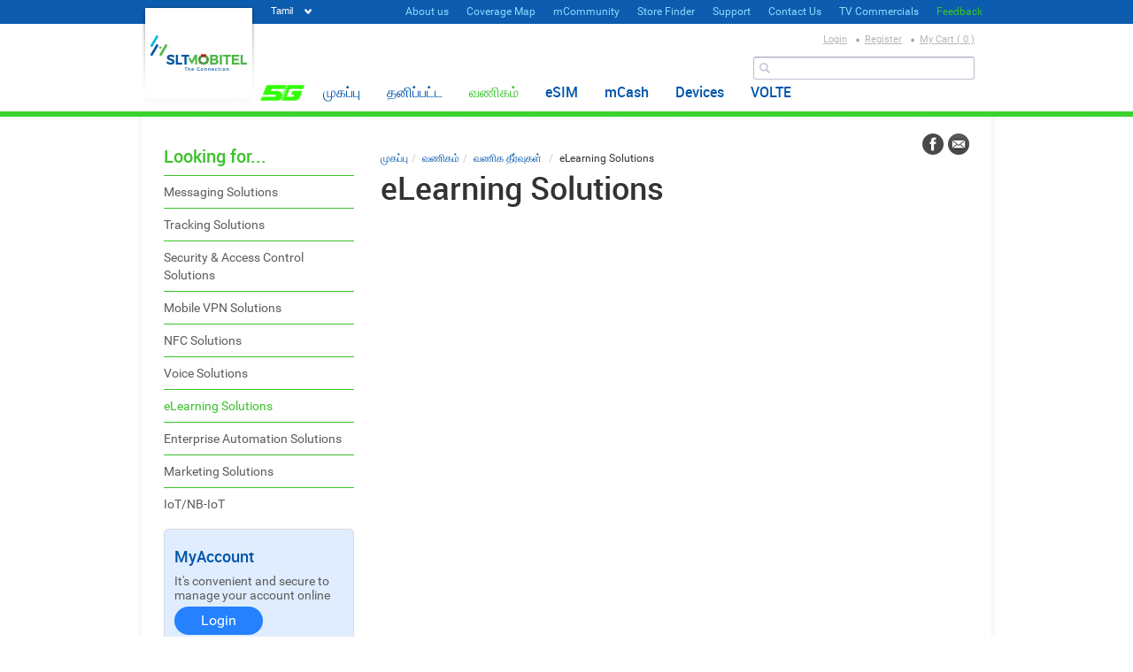

--- FILE ---
content_type: text/html; charset=utf-8
request_url: https://www.mobitel.lk/ta/elearning-solutions
body_size: 11679
content:

<!DOCTYPE html PUBLIC "-//W3C//DTD XHTML+RDFa 1.0//EN"
  "http://www.w3.org/MarkUp/DTD/xhtml-rdfa-1.dtd">
<html xmlns="http://www.w3.org/1999/xhtml" xml:lang="ta" version="XHTML+RDFa 1.0" dir="ltr"
  xmlns:content="http://purl.org/rss/1.0/modules/content/"
  xmlns:dc="http://purl.org/dc/terms/"
  xmlns:foaf="http://xmlns.com/foaf/0.1/"
  xmlns:og="http://ogp.me/ns#"
  xmlns:rdfs="http://www.w3.org/2000/01/rdf-schema#"
  xmlns:sioc="http://rdfs.org/sioc/ns#"
  xmlns:sioct="http://rdfs.org/sioc/types#"
  xmlns:skos="http://www.w3.org/2004/02/skos/core#"
  xmlns:xsd="http://www.w3.org/2001/XMLSchema#">
<!--[if IE 8]>     <html class="ie8"> <![endif]-->
<!--[if IE 7]>     <html class="ie7"> <![endif]-->
<head profile="http://www.w3.org/1999/xhtml/vocab">
<meta charset="utf-8">
<meta http-equiv="X-UA-Compatible" content="IE=edge">
<link type="image/x-icon" href="mobitel.ico" rel="shortcut icon"/>

<meta name="viewport" content="width=device-width, initial-scale=1.0">
  
  <meta http-equiv="Content-Type" content="text/html; charset=utf-8" />
<link rel="shortcut icon" href="https://www.mobitel.lk/sites/default/files/favicon_1.ico" type="image/vnd.microsoft.icon" />
<meta name="generator" content="Mobitel (https://mobitel.lk)" />
<link rel="canonical" href="https://www.mobitel.lk/ta/elearning-solutions" />
<link rel="shortlink" href="https://www.mobitel.lk/ta/node/5957" />
  <title>eLearning Solutions | Mobitel</title>
  <style type="text/css" media="all">
@import url("https://www.mobitel.lk/modules/system/system.base.css?siytl3");
@import url("https://www.mobitel.lk/modules/system/system.menus.css?siytl3");
@import url("https://www.mobitel.lk/modules/system/system.messages.css?siytl3");
@import url("https://www.mobitel.lk/modules/system/system.theme.css?siytl3");
</style>
<style type="text/css" media="all">
@import url("https://www.mobitel.lk/sites/all/modules/jquery_update/replace/ui/themes/base/minified/jquery.ui.core.min.css?siytl3");
@import url("https://www.mobitel.lk/sites/all/modules/jquery_update/replace/ui/themes/base/minified/jquery.ui.theme.min.css?siytl3");
@import url("https://www.mobitel.lk/sites/all/modules/jquery_update/replace/ui/themes/base/minified/jquery.ui.menu.min.css?siytl3");
@import url("https://www.mobitel.lk/sites/all/modules/jquery_update/replace/ui/themes/base/minified/jquery.ui.autocomplete.min.css?siytl3");
</style>
<style type="text/css" media="all">
@import url("https://www.mobitel.lk/modules/aggregator/aggregator.css?siytl3");
@import url("https://www.mobitel.lk/modules/comment/comment.css?siytl3");
@import url("https://www.mobitel.lk/sites/all/modules/date/date_api/date.css?siytl3");
@import url("https://www.mobitel.lk/sites/all/modules/date/date_popup/themes/datepicker.1.7.css?siytl3");
@import url("https://www.mobitel.lk/modules/field/theme/field.css?siytl3");
@import url("https://www.mobitel.lk/modules/node/node.css?siytl3");
@import url("https://www.mobitel.lk/modules/poll/poll.css?siytl3");
@import url("https://www.mobitel.lk/modules/search/search.css?siytl3");
@import url("https://www.mobitel.lk/sites/all/modules/ubercart/uc_file/uc_file.css?siytl3");
@import url("https://www.mobitel.lk/sites/all/modules/ubercart/uc_order/uc_order.css?siytl3");
@import url("https://www.mobitel.lk/sites/all/modules/ubercart/uc_product/uc_product.css?siytl3");
@import url("https://www.mobitel.lk/sites/all/modules/ubercart/uc_store/uc_store.css?siytl3");
@import url("https://www.mobitel.lk/modules/user/user.css?siytl3");
@import url("https://www.mobitel.lk/sites/all/modules/views_sexy_throbber/css/views_sexy_throbber.css?siytl3");
@import url("https://www.mobitel.lk/modules/forum/forum.css?siytl3");
@import url("https://www.mobitel.lk/sites/all/modules/views/css/views.css?siytl3");
@import url("https://www.mobitel.lk/sites/all/modules/ckeditor/css/ckeditor.css?siytl3");
</style>
<style type="text/css" media="all">
@import url("https://www.mobitel.lk/sites/all/modules/ctools/css/ctools.css?siytl3");
@import url("https://www.mobitel.lk/modules/locale/locale.css?siytl3");
@import url("https://www.mobitel.lk/sites/all/modules/search_autocomplete/css/themes/basic-green.css?siytl3");
@import url("https://www.mobitel.lk/sites/all/modules/search_autocomplete/css/themes/user-blue.css?siytl3");
@import url("https://www.mobitel.lk/sites/all/modules/search_autocomplete/css/themes/minimal.css?siytl3");
</style>
<style type="text/css" media="all">
@import url("https://www.mobitel.lk/sites/all/themes/mobitel/css/bootstrap.min.css?siytl3");
@import url("https://www.mobitel.lk/sites/all/themes/mobitel/css/Bootstrap3-PIE.css?siytl3");
@import url("https://www.mobitel.lk/sites/all/themes/mobitel/css/topmenu-mobile.css?siytl3");
@import url("https://www.mobitel.lk/sites/all/themes/mobitel/css/main-menu.css?siytl3");
@import url("https://www.mobitel.lk/sites/all/themes/mobitel/css/flexslider.css?siytl3");
@import url("https://www.mobitel.lk/sites/all/themes/mobitel/css/jquery.bxslider.css?siytl3");
@import url("https://www.mobitel.lk/sites/all/themes/mobitel/css/searh-box.css?siytl3");
@import url("https://www.mobitel.lk/sites/all/themes/mobitel/css/reset.css?siytl3");
@import url("https://www.mobitel.lk/sites/all/themes/mobitel/css/responsiveslides.css?siytl3");
@import url("https://www.mobitel.lk/sites/all/themes/mobitel/css/jquery.bxslider-vas.css?siytl3");
@import url("https://www.mobitel.lk/sites/all/themes/mobitel/css/jquery.ui.accordion.css?siytl3");
@import url("https://www.mobitel.lk/sites/all/themes/mobitel/css/leftmenu-common-dropdown.css?siytl3");
@import url("https://www.mobitel.lk/sites/all/themes/mobitel/css/flipsternavtabs.css?siytl3");
@import url("https://www.mobitel.lk/sites/all/themes/mobitel/css/style.css?siytl3");
@import url("https://www.mobitel.lk/sites/all/themes/mobitel/css/mobitel.css?siytl3");
@import url("https://www.mobitel.lk/sites/all/themes/mobitel/css/mediaquery.css?siytl3");
</style>

<!--[if lte IE 7]>
<link type="text/css" rel="stylesheet" href="https://www.mobitel.lk/sites/all/themes/mobitel/css/ie.css?siytl3" media="all" />
<![endif]-->

<!--[if IE 6]>
<link type="text/css" rel="stylesheet" href="https://www.mobitel.lk/sites/all/themes/mobitel/css/ie6.css?siytl3" media="all" />
<![endif]-->
  <script type="text/javascript" src="https://www.mobitel.lk/sites/all/modules/jquery_update/replace/jquery/1.11/jquery.min.js?v=1.11.2"></script>
<script type="text/javascript" src="https://www.mobitel.lk/misc/jquery-extend-3.4.0.js?v=1.11.2"></script>
<script type="text/javascript" src="https://www.mobitel.lk/misc/jquery-html-prefilter-3.5.0-backport.js?v=1.11.2"></script>
<script type="text/javascript" src="https://www.mobitel.lk/misc/jquery.once.js?v=1.2"></script>
<script type="text/javascript" src="https://www.mobitel.lk/misc/drupal.js?siytl3"></script>
<script type="text/javascript" src="https://www.mobitel.lk/sites/all/modules/jquery_update/replace/ui/ui/minified/jquery.ui.core.min.js?v=1.10.2"></script>
<script type="text/javascript" src="https://www.mobitel.lk/sites/all/modules/jquery_update/replace/ui/ui/minified/jquery.ui.widget.min.js?v=1.10.2"></script>
<script type="text/javascript" src="https://www.mobitel.lk/sites/all/modules/jquery_update/replace/ui/ui/minified/jquery.ui.position.min.js?v=1.10.2"></script>
<script type="text/javascript" src="https://www.mobitel.lk/sites/all/modules/jquery_update/replace/ui/ui/minified/jquery.ui.menu.min.js?v=1.10.2"></script>
<script type="text/javascript" src="https://www.mobitel.lk/sites/all/modules/jquery_update/replace/ui/ui/minified/jquery.ui.autocomplete.min.js?v=1.10.2"></script>
<script type="text/javascript" src="https://www.mobitel.lk/sites/all/modules/ubercart/uc_file/uc_file.js?siytl3"></script>
<script type="text/javascript" src="https://www.mobitel.lk/sites/default/files/languages/ta_79M_JzVsyopU3DBrPZf7Om11niWKbpvcGthe7bTt3yc.js?siytl3"></script>
<script type="text/javascript" src="https://www.mobitel.lk/sites/all/themes/mobitel/js/auto-submit.js?siytl3"></script>
<script type="text/javascript" src="https://www.mobitel.lk/sites/all/modules/search_autocomplete/js/jquery.autocomplete.js?siytl3"></script>
<script type="text/javascript" src="https://www.mobitel.lk/sites/all/modules/google_analytics/googleanalytics.js?siytl3"></script>
<script type="text/javascript">
<!--//--><![CDATA[//><!--
(function(i,s,o,g,r,a,m){i["GoogleAnalyticsObject"]=r;i[r]=i[r]||function(){(i[r].q=i[r].q||[]).push(arguments)},i[r].l=1*new Date();a=s.createElement(o),m=s.getElementsByTagName(o)[0];a.async=1;a.src=g;m.parentNode.insertBefore(a,m)})(window,document,"script","https://www.google-analytics.com/analytics.js","ga");ga("create", "UA-54856201-1", {"cookieDomain":"auto"});ga("send", "pageview");
//--><!]]>
</script>
<script type="text/javascript" src="https://www.mobitel.lk/sites/all/themes/mobitel/js/jquery.min.js?siytl3"></script>
<script type="text/javascript" src="https://www.mobitel.lk/sites/all/themes/mobitel/js/jquery.flexslider.js?siytl3"></script>
<script type="text/javascript" src="https://www.mobitel.lk/sites/all/themes/mobitel/js/bootstrap.min.js?siytl3"></script>
<script type="text/javascript" src="https://www.mobitel.lk/sites/all/themes/mobitel/js/jquery.cslider.js?siytl3"></script>
<script type="text/javascript" src="https://www.mobitel.lk/sites/all/themes/mobitel/js/showup.js?siytl3"></script>
<script type="text/javascript" src="https://www.mobitel.lk/sites/all/themes/mobitel/js/modernizr.min.js?siytl3"></script>
<script type="text/javascript" src="https://www.mobitel.lk/sites/all/themes/mobitel/js/jquery.slicknav.js?siytl3"></script>
<script type="text/javascript" src="https://www.mobitel.lk/sites/all/themes/mobitel/js/menu.js?siytl3"></script>
<script type="text/javascript" src="https://www.mobitel.lk/sites/all/themes/mobitel/js/mobitel.js?siytl3"></script>
<script type="text/javascript" src="https://www.mobitel.lk/sites/all/themes/mobitel/js/responsiveslides.min.js?siytl3"></script>
<script type="text/javascript" src="https://www.mobitel.lk/sites/all/themes/mobitel/js/jquery.ui.widget.js?siytl3"></script>
<script type="text/javascript" src="https://www.mobitel.lk/sites/all/themes/mobitel/js/jquery.ui.accordion.js?siytl3"></script>
<script type="text/javascript" src="https://www.mobitel.lk/sites/all/themes/mobitel/js/cloud-zoom/cloud-zoom.1.0.3.js?siytl3"></script>
<script type="text/javascript" src="https://www.mobitel.lk/sites/all/themes/mobitel/js/SmoothScroll.min.js?siytl3"></script>
<script type="text/javascript" src="https://www.mobitel.lk/sites/all/themes/mobitel/js/scroll-top.js?siytl3"></script>
<script type="text/javascript" src="https://www.mobitel.lk/sites/all/themes/mobitel/js/velocity.min.js?siytl3"></script>
<script type="text/javascript" src="https://www.mobitel.lk/sites/all/themes/mobitel/js/velocity.ui.min.js?siytl3"></script>
<script type="text/javascript">
<!--//--><![CDATA[//><!--
jQuery.extend(Drupal.settings, {"basePath":"\/","pathPrefix":"ta\/","ajaxPageState":{"theme":"mobitel","theme_token":"tsCs04gC-uTwEF_Sa3DGjUJj8BGfL-FY7oUuhdYr3vM","js":{"sites\/all\/modules\/jquery_update\/replace\/jquery\/1.11\/jquery.min.js":1,"misc\/jquery-extend-3.4.0.js":1,"misc\/jquery-html-prefilter-3.5.0-backport.js":1,"misc\/jquery.once.js":1,"misc\/drupal.js":1,"sites\/all\/modules\/jquery_update\/replace\/ui\/ui\/minified\/jquery.ui.core.min.js":1,"sites\/all\/modules\/jquery_update\/replace\/ui\/ui\/minified\/jquery.ui.widget.min.js":1,"sites\/all\/modules\/jquery_update\/replace\/ui\/ui\/minified\/jquery.ui.position.min.js":1,"sites\/all\/modules\/jquery_update\/replace\/ui\/ui\/minified\/jquery.ui.menu.min.js":1,"sites\/all\/modules\/jquery_update\/replace\/ui\/ui\/minified\/jquery.ui.autocomplete.min.js":1,"sites\/all\/modules\/ubercart\/uc_file\/uc_file.js":1,"public:\/\/languages\/ta_79M_JzVsyopU3DBrPZf7Om11niWKbpvcGthe7bTt3yc.js":1,"sites\/all\/modules\/ctools\/js\/auto-submit.js":1,"sites\/all\/modules\/search_autocomplete\/js\/jquery.autocomplete.js":1,"sites\/all\/modules\/google_analytics\/googleanalytics.js":1,"0":1,"sites\/all\/themes\/mobitel\/js\/jquery.min.js":1,"sites\/all\/themes\/mobitel\/js\/jquery.flexslider.js":1,"sites\/all\/themes\/mobitel\/js\/bootstrap.min.js":1,"sites\/all\/themes\/mobitel\/js\/jquery.cslider.js":1,"sites\/all\/themes\/mobitel\/js\/showup.js":1,"sites\/all\/themes\/mobitel\/js\/modernizr.min.js":1,"sites\/all\/themes\/mobitel\/js\/jquery.slicknav.js":1,"sites\/all\/themes\/mobitel\/js\/menu.js":1,"sites\/all\/themes\/mobitel\/js\/mobitel.js":1,"sites\/all\/themes\/mobitel\/js\/responsiveslides.min.js":1,"sites\/all\/themes\/mobitel\/js\/jquery.ui.widget.js":1,"sites\/all\/themes\/mobitel\/js\/jquery.ui.accordion.js":1,"sites\/all\/themes\/mobitel\/js\/cloud-zoom\/cloud-zoom.1.0.3.js":1,"sites\/all\/themes\/mobitel\/js\/SmoothScroll.min.js":1,"sites\/all\/themes\/mobitel\/js\/scroll-top.js":1,"sites\/all\/themes\/mobitel\/js\/velocity.min.js":1,"sites\/all\/themes\/mobitel\/js\/velocity.ui.min.js":1},"css":{"modules\/system\/system.base.css":1,"modules\/system\/system.menus.css":1,"modules\/system\/system.messages.css":1,"modules\/system\/system.theme.css":1,"misc\/ui\/jquery.ui.core.css":1,"misc\/ui\/jquery.ui.theme.css":1,"misc\/ui\/jquery.ui.menu.css":1,"misc\/ui\/jquery.ui.autocomplete.css":1,"modules\/aggregator\/aggregator.css":1,"modules\/comment\/comment.css":1,"sites\/all\/modules\/date\/date_api\/date.css":1,"sites\/all\/modules\/date\/date_popup\/themes\/datepicker.1.7.css":1,"modules\/field\/theme\/field.css":1,"modules\/node\/node.css":1,"modules\/poll\/poll.css":1,"modules\/search\/search.css":1,"sites\/all\/modules\/ubercart\/uc_file\/uc_file.css":1,"sites\/all\/modules\/ubercart\/uc_order\/uc_order.css":1,"sites\/all\/modules\/ubercart\/uc_product\/uc_product.css":1,"sites\/all\/modules\/ubercart\/uc_store\/uc_store.css":1,"modules\/user\/user.css":1,"sites\/all\/modules\/views_sexy_throbber\/css\/views_sexy_throbber.css":1,"modules\/forum\/forum.css":1,"sites\/all\/modules\/views\/css\/views.css":1,"sites\/all\/modules\/ckeditor\/css\/ckeditor.css":1,"sites\/all\/modules\/ctools\/css\/ctools.css":1,"modules\/locale\/locale.css":1,"sites\/all\/modules\/search_autocomplete\/css\/themes\/basic-green.css":1,"sites\/all\/modules\/search_autocomplete\/css\/themes\/user-blue.css":1,"sites\/all\/modules\/search_autocomplete\/css\/themes\/minimal.css":1,"sites\/all\/themes\/mobitel\/css\/bootstrap.min.css":1,"sites\/all\/themes\/mobitel\/css\/Bootstrap3-PIE.css":1,"sites\/all\/themes\/mobitel\/css\/topmenu-mobile.css":1,"sites\/all\/themes\/mobitel\/css\/main-menu.css":1,"sites\/all\/themes\/mobitel\/css\/flexslider.css":1,"sites\/all\/themes\/mobitel\/css\/jquery.bxslider.css":1,"sites\/all\/themes\/mobitel\/css\/searh-box.css":1,"sites\/all\/themes\/mobitel\/css\/reset.css":1,"sites\/all\/themes\/mobitel\/css\/slicknav.css":1,"sites\/all\/themes\/mobitel\/css\/responsiveslides.css":1,"sites\/all\/themes\/mobitel\/css\/jquery.bxslider-vas.css":1,"sites\/all\/themes\/mobitel\/css\/jquery.ui.accordion.css":1,"sites\/all\/themes\/mobitel\/css\/leftmenu-common-dropdown.css":1,"sites\/all\/themes\/mobitel\/css\/flipsternavtabs.css":1,"sites\/all\/themes\/mobitel\/css\/style.css":1,"sites\/all\/themes\/mobitel\/css\/mobitel.css":1,"sites\/all\/themes\/mobitel\/css\/mediaquery.css":1,"sites\/all\/themes\/mobitel\/css\/ie.css":1,"sites\/all\/themes\/mobitel\/css\/ie6.css":1}},"better_exposed_filters":{"views":{"home_page_views":{"displays":{"block_1":{"filters":[]}}},"sliders":{"displays":{"slider_large":{"filters":[]},"block_1":{"filters":[]},"small":{"filters":[]}}},"featured_content_landing":{"displays":{"block":{"filters":[]}}},"tab_content":{"displays":{"block":{"filters":[]}}}}},"search_autocomplete":{"form1":{"selector":"#search-form[action=\u0022\/search\/node\u0022] #edit-keys","minChars":"3","max_sug":"10","type":"internal","datas":"https:\/\/www.mobitel.lk\/ta\/search_autocomplete\/autocomplete\/1\/","fid":"1","theme":"basic-green","auto_submit":"1","auto_redirect":"1"},"form2":{"selector":"#search-form[action=\u0022\/search\/user\u0022] #edit-keys","minChars":"3","max_sug":"10","type":"internal","datas":"https:\/\/www.mobitel.lk\/ta\/search_autocomplete\/autocomplete\/2\/","fid":"2","theme":"user-blue","auto_submit":"1","auto_redirect":"1"},"form3":{"selector":"#edit-search-block-form--2","minChars":"1","max_sug":"10","type":"internal","datas":"https:\/\/www.mobitel.lk\/ta\/search_autocomplete\/autocomplete\/3\/","fid":"3","theme":"minimal","auto_submit":"1","auto_redirect":"1"}},"googleanalytics":{"trackOutbound":1,"trackMailto":1,"trackDownload":1,"trackDownloadExtensions":"7z|aac|arc|arj|asf|asx|avi|bin|csv|doc(x|m)?|dot(x|m)?|exe|flv|gif|gz|gzip|hqx|jar|jpe?g|js|mp(2|3|4|e?g)|mov(ie)?|msi|msp|pdf|phps|png|ppt(x|m)?|pot(x|m)?|pps(x|m)?|ppam|sld(x|m)?|thmx|qtm?|ra(m|r)?|sea|sit|tar|tgz|torrent|txt|wav|wma|wmv|wpd|xls(x|m|b)?|xlt(x|m)|xlam|xml|z|zip"},"urlIsAjaxTrusted":{"search\/node":true}});
//--><!]]>
</script>
<!-- HTML5 Shim and Respond.js IE8 support of HTML5 elements and media queries -->
<!-- WARNING: Respond.js doesn't work if you view the page via file:// -->
<!--[if lt IE 9]>
      <script src="https://oss.maxcdn.com/libs/html5shiv/3.7.0/html5shiv.js"></script>
      <script src="https://oss.maxcdn.com/libs/respond.js/1.3.0/respond.min.js"></script>
    <![endif]-->
	
<!--[if IE 7]>
	<link rel="stylesheet" type="text/css" href="https://www.mobitel.lk/sites/all/themes/mobitel/css/ie7.css">
<![endif]-->

<!-- Start WOWSlider.com HEAD section --> <!-- add to the <head> of your page -->
    <link rel="stylesheet" type="text/css" href="https://www.mobitel.lk/sites/all/themes/mobitel/slider/engine1/style.css" />
    <!--<script type="text/javascript" src="https://www.mobitel.lk/sites/all/themes/mobitel/slider/engine1/jquery.js"></script>-->
    <!-- End WOWSlider.com HEAD section -->

	
	
<!--scroll bar style-->
    <style>
      ::-webkit-scrollbar {
        width: 3px;
      }

      ::-webkit-scrollbar-track {
        -webkit-box-shadow: inset 0 0 0px #19c856;
        border-radius: 0px;
      }

      ::-webkit-scrollbar-thumb {
        border-radius: 0px;
        background-color: #19c856;
        -webkit-box-shadow: inset 0 0 1px #19c856;
      }
    </style>
<!--scroll bar style-->
	
	
<!-- Style Dropdown start -->
<script type="text/javascript">
//jQuery.noConflict();
            (function($){
                $(document).ready(function(){
                    // first text field value change
                    $("#textfield").click(function(){
                        $("ul.first-text").slideToggle();    
                    });
                    $("ul.first-text li").click(function(){
                        var t = $(this).html();
                        $("#textfield").val(t);
                        $("ul.first-text").slideToggle();
                    });
                })    
            })(jQuery);
  </script>
<!-- Style Dropdown start -->

<!-- Main Banner JS Start -->
 <script defer src="https://www.mobitel.lk/sites/all/themes/mobitel/js/jquery.flexslider.js"></script>
 <script type="text/javascript">
    $(function(){
      //SyntaxHighlighter.all();
    });
    $(window).load(function(){
      $('.flexslider').flexslider({
        animation: "slide",
        start: function(slider){
          $('body').removeClass('loading');
        }
      });
    });
</script>
<!-- Main Banner JS End -->

<!-- Mobile Search JS Start -->
<script type="text/javascript">
function MM_changeProp(objId,x,theProp,theValue) { //v9.0
  var obj = null; with (document){ if (getElementById)
  obj = getElementById(objId); }
  if (obj){
    if (theValue == true || theValue == false)
      eval("obj.style."+theProp+"="+theValue);
    else eval("obj.style."+theProp+"='"+theValue+"'");
  }
}
function MM_showHideLayers() { //v9.0
  var i,p,v,obj,args=MM_showHideLayers.arguments;
  for (i=0; i<(args.length-2); i+=3) 
  with (document) if (getElementById && ((obj=getElementById(args[i]))!=null)) { v=args[i+2];
    if (obj.style) { obj=obj.style; v=(v=='show')?'visible':(v=='hide')?'hidden':v; }
    obj.visibility=v; }
}
</script>
<!-- Mobile Search JS End -->
<style>
/*    .loader {
	position: fixed;
	left: 0px;
	top: 0px;
	width: 100%;
	height: 100%;
	z-index: 9999;
	//background: url('https://www.mobitel.lk/sites/all/themes/mobitel/images/page-loader.gif') 50% 50% no-repeat rgb(249,249,249);
}*/
</style>

<!-- Google Tag Manager -->


<!-- Google tag (gtag.js) --> 
<script async src="https://www.googletagmanager.com/gtag/js?id=G-BKT3TX5SQS"></script> 
<script>   window.dataLayer = window.dataLayer || [];   function gtag(){dataLayer.push(arguments);}   gtag('js', new Date());   gtag('config', 'G-BKT3TX5SQS'); </script>
<!-- End Google Tag Manager -->


<!-- Facebook Pixel Code -->
<script>
!function(f,b,e,v,n,t,s)
{if(f.fbq)return;n=f.fbq=function(){n.callMethod?
n.callMethod.apply(n,arguments):n.queue.push(arguments)};
if(!f._fbq)f._fbq=n;n.push=n;n.loaded=!0;n.version='2.0';
n.queue=[];t=b.createElement(e);t.async=!0;
t.src=v;s=b.getElementsByTagName(e)[0];
s.parentNode.insertBefore(t,s)}(window,document,'script',
'https://connect.facebook.net/en_US/fbevents.js');
fbq('init', '823609394812668'); 
fbq('track', 'PageView');
</script>
<noscript>
<img height="1" width="1" 
src="https://www.facebook.com/tr?id=823609394812668&ev=PageView
&noscript=1"/>
</noscript>
<!-- End Facebook Pixel Code -->

</head>
<body class="html not-front not-logged-in no-sidebars page-node page-node- page-node-5957 node-type-landing-pages i18n-ta footer-columns" >


  
    <div class="loader"></div>
  <div id="skip-link">
    <a href="#main-content" class="element-invisible element-focusable">Skip to main content</a>
  </div>
    
<div class="header-wrapper">
    <header> 
        <!-- Logo -->
                    <a href="/ta?index=true" title="முகப்பு">
                <div class="logo left">  <img src="https://www.mobitel.lk/sites/default/files/logo-header_1_0.png" alt="முகப்பு" width="128" height="120"/>  </div>
            </a>
        
        <!-- Language Selector -->
        <div class="language-block left">
            <div class="language type">
                  
                      <div class="region region-language-selector">
    <div id="block-locale-language-content" class="block block-locale">

    
  <div class="content">
    <ul class="language_selector"><li class="en first"><a href="/elearning-solutions" class="language-link" xml:lang="en">English</a></li>
<li class="si"><a href="/si/elearning-solutions" class="language-link" xml:lang="si">Sinhala</a></li>
<li class="ta last active"><a href="/ta/elearning-solutions" class="language-link active" xml:lang="ta">Tamil</a></li>
</ul>  </div>
</div>
  </div>
  
                 
            </div>
        </div>
	<!-- Live Chat -->
<!--	<a href="http://192.168.3.27/webchat" target="_blank"  class="live-chat">Live Chat</a>-->
        <!-- Toprow bar Menu -->
        <nav class="toprow-menu right">
            <div id="top-menu">Info Pages</div>
              
                  <div class="region region-top-menu">
    
    <ul id="top-menu-nav" class="js"><li><a href="/ta/mobitel-overview" title="">About us</a></li>
<li><a href="/ta/coverage" title="">Coverage Map</a></li>
<li><a href="/ta/mcommunity" title="">mCommunity</a></li>
<li><a href="/ta/store-find" title="">Store Finder</a></li>
<li><a href="/ta/support" title="">Support</a></li>
<li><a href="/ta/contact-us" title="">Contact Us</a></li>
<li><a href="/ta/tv-commercials" title="">TV Commercials</a></li>
<li><a href="/ta/node/7007" title="">Feedback</a></li>
</ul>  </div>
  
             
        </nav>
     
        <!-- Loging/Cart -->
        <nav class="log-cart-info">
              
                  <div class="region region-top-cart-menu">
    <div id="block-block-3" class="block block-block">

    
  <div class="content">
    <ul>
	<li class="login">
		<a href="#" data-toggle="modal" data-target="#myModal">Login</a></li>
     <!-- Temporary cod for pop up start -->
     <!-- Modal start-->
<div class="modal fade" id="myModal" tabindex="-1" role="dialog" aria-labelledby="myModalLabel" aria-hidden="true">
  <div class="modal-dialog">
    <div class="modal-content">
      <div class="modal-header">
        <button type="button" class="close" data-dismiss="modal" aria-hidden="true"></button>
      </div>
      
      <div class="modal-body myacc clearfix">
     	<div class="modalbody-inner">
        
        	<!-- Left -->
        	<div class="modalbody-innerleft">
            	<div class="logo-area"></div>
            	<div class="title-block"><h1>Mobitel My Account</h1></div>
               
                 
            
               <p> <a href="https://www.mobitel.lk/saml_login" class="myaccount-login">Login</a></p> 
                                
               <div class="fb-logblock">
                   <p>Log in with Facebook</p> 
                               </div>
</div>

			<!-- Right -->
            <div class="modalbody-innerright">
            	<div class="logo-area"></div>
                <div class="content para-block">
                	<h2>Don`t have an acount?</h2>
                    <p>Register now and get free, easy 
                        online access to Mobitel m-Community. <br>
                        It takes only a minute!!!</p>
                        <p><b>As well you can...</b></p>
                    <ul>
                    	<li>View your bill electronically</li>
                        <li>Pay your bill online</li>
                        <li>Check your rate plan and usage</li>
                        <li>Recharge your prepaid online</li>
                    </ul>
                    <a href="https://sc.mobitel.lk/MyAccount/selfcareUserRegistration.action" class="btn btn-default lgreen">Register now!  It`s Quick</a>
                    
                </div>
            </div>

        
		</div>
      </div>

    </div>
  </div>
</div>
<!-- Modal end-->
     <!-- Temporary cod for pop up end --> 

	<li class="register">
		<a href="https://sc.mobitel.lk/MyAccount/selfcareUserRegistration.action">Register</a></li>
<li>
		                          <a href="https://www.mobitel.lk/cart">My Cart ( 0 )</a> 
               </li>

</ul>
  </div>
</div>
  </div>
  
             
        </nav>

        <!-- Toprow bar Search -->
        <div id="searchbox" class="cart-search-block right">
            <!-- Search -->  
            <div class="search-block right" > 
                  
                      <div class="region region-search">
    <div id="block-search-form" class="block block-search">

    
  <div class="content">
    <form action="search/node" method="post" id="search-block-form" accept-charset="UTF-8"><div><div class="container-inline">
      <h2 class="element-invisible">Search form</h2>
    <div class="form-item form-type-textfield form-item-search-block-form">
  <label class="element-invisible" for="edit-search-block-form--2">தேடல் </label>
 <input title="Enter the terms you wish to search for." type="text" id="edit-search-block-form--2" name="search_block_form" value="" size="15" maxlength="128" class="form-text" />
</div>
<div class="form-actions form-wrapper" id="edit-actions"><input type="submit" id="edit-submit" name="op" value="தேடல்" class="form-submit" /></div><input type="hidden" name="form_build_id" value="form-_w0cQRoBgxAWSm3e-KAV6NGr20tH0vMLK28JryyQdQI" />
<input type="hidden" name="form_id" value="search_block_form" />
</div>
</div></form>  </div>
</div>
  </div>
  
                 
            </div>
            <a href="#" id="search-close" onClick="MM_changeProp('searchbox', '', 'display', 'none', 'DIV')"><img src="https://www.mobitel.lk/sites/all/themes/mobitel/images/icon-close-header.png" width="25" height="25"  alt=""/></a>
            <!-- Popular Searches -->
            <nav class="populer-search">
                 
            </nav>

        </div>
        <!-- Care for logo -->
        <div class="carefor-block">
   
                      <div class="region region-season-celebration-image">
    <div id="block-block-40" class="block block-block">

    
  <div class="content">
    <p>
  <a href="https://mobitel.lk/5g" target="_blank">
    <img alt="" src="/sites/default/files/images/5G%20iii.jpg" style="width: 50px; height: 50px;" />
  </a>
</p>

  </div>
</div>
  </div>
  
                </div>
        <!-- Mobile Top Bar -->
        <div class="mob-topbar calc">
            <div class="mob-logblock">
			  
                  <div class="region region-mob-user-links">
    <div id="block-block-35" class="block block-block">

    
  <div class="content">
                             <a data-target="#myModal" data-toggle="modal" href="#">Login</a>
                </div>
</div>
  </div>
  
            			</div>
            <div class="mob-toplink"><a href="#"><!--Infomation Menu--></a></div>
<!--            <div class="mob-live-chat"><a href="#"><img src="/sites/all/themes/mobitel/images/mob-livechat.png" width="22" height="20"  alt=""/></a></div>-->
            <div class="mob-search"><a href="#" id="search-show-hide" onClick="MM_changeProp('searchbox', '', 'display', 'block', 'DIV')"></a></div>
        </div>
        <div id="mobile-menu-expan"> 
            <span class="menutxt">MAIN MENU</span>
            <span class="mobile-menu_icon">
                <span class="mobile-menu_icon-bar"></span>
                <span class="mobile-menu_icon-bar"></span>
                <span class="mobile-menu_icon-bar"></span>
            </span>
            <!--Mobile Menu-->
        </div>
        <!-- Mein Menu Tab-->
        <div id="main_menu">
            <div id="mobile-menu-area">
                <ul class="mobile-menu">
                </ul>
            </div>
            <div id="genaral-munu-area">
                  
                      <div class="region region-main-menu">
        

    <ul><li><a href="/ta">முகப்பு</a><span class="hidetoggle"></span><div class="sub1-wrap-first"><div class="sub1-wrapper"></div></div></li>
<li><a href="/ta/personal">தனிப்பட்ட</a><span class="hidetoggle"></span><div class="sub1-wrap-first"><div class="sub1-wrapper"><ul><li><a href="/ta/postpaid" title="">பிற்கொடுப்பனவு</a><span class="hidetoggle"></span><div class="sub2-wrapper"><div class="menu_third_level"><ul><li><a href="/ta/postpaid-short-codes">Postpaid  Short codes</a><div class="menu_fourth_level"></div></li>
<li><a href="/ta/welcome-aboard">Welcome Aboard</a><div class="menu_fourth_level"></div></li>
<li><a href="/ta/new-connection-1">புதிய இணைப்பு</a><div class="menu_fourth_level"></div></li>
<li><a href="/ta/postpaid-plans-n-rates">பொதிகளும் கட்டணங்களும்</a><div class="menu_fourth_level"></div></li>
<li><a href="/ta/billing-0" title="கட்டணப்பட்டியல்">கட்டணப்பட்டியல்</a><div class="menu_fourth_level"></div></li>
<li><a href="/ta/postpaid/call-management">அழைப்பு நிர்வாகம்</a><div class="menu_fourth_level"></div></li>
<li><a href="/ta/self-service-portals" title="Mobitel Self Care Portals">Mobitel Self Service Portals</a><div class="menu_fourth_level"></div></li>
<li><a href="/ta/pin-transactions" title="PIN Transactions">PIN Transactions</a><div class="menu_fourth_level"></div></li>
<li><a href="/ta/postpaid/faqs" title="அடிக்கடி எழும் வினாக்கள்">அடிக்கடி எழும் வினாக்கள்</a><div class="menu_fourth_level"></div></li>
</ul></div></div></li>
<li><a href="/ta/prepaid">முற்கொடுப்பனவு</a><span class="hidetoggle"></span><div class="sub2-wrapper"><div class="menu_third_level"><ul><li><a href="/ta/prepaid-short-codes">Prepaid short codes</a><div class="menu_fourth_level"></div></li>
<li><a href="/ta/prepaid/new-connection">புதிய இணைப்பு</a><div class="menu_fourth_level"></div></li>
<li><a href="/ta/prepaid/call-management" title="அழைப்பு நிர்வாகம்">அழைப்பு நிர்வாகம்</a><div class="menu_fourth_level"></div></li>
<li><a href="/ta/how-recharge">மீள்நிரப்புதல்</a><div class="menu_fourth_level"></div></li>
<li><a href="/ta/safe-connect">Safe Connect</a><div class="menu_fourth_level"></div></li>
<li><a href="/ta/prepaid-ebill">Pre Paid E-Bill</a><div class="menu_fourth_level"></div></li>
<li><a href="/ta/voice-and-data-plans">Voice and Data Plans</a><div class="menu_fourth_level"></div></li>
</ul></div></div></li>
<li><a href="/ta/broadband">Broadband</a><span class="hidetoggle"></span><div class="sub2-wrapper"><div class="menu_third_level"><ul><li><a href="/ta/cash-bonanza">Cash Bonanza</a><div class="menu_fourth_level"></div></li>
<li><a href="/ta/broadband/new-connection">புதிய இணைப்பு</a><div class="menu_fourth_level"></div></li>
<li><a href="/ta/4g-lte">4G LTE Coverage</a><div class="menu_fourth_level"></div></li>
<li><a href="/ta/broadband-postpaid-plans-n-rates">Plans and Rates  - Postpaid</a><div class="menu_fourth_level"></div></li>
<li><a href="/ta/broadband/plans-and-rates-prepaid">Plans and Rates - Prepaid</a><div class="menu_fourth_level"></div></li>
<li><a href="/ta/work-learn-data-plans">Work and Learn Data Plans</a><div class="menu_fourth_level"></div></li>
<li><a href="/ta/unlimited-streaming">Unlimited Streaming</a><div class="menu_fourth_level"></div></li>
<li><a href="/ta/broadband/internet-devices-settings">இன்ரநெட் சாதனங்களின் பொருத்துகை</a><div class="menu_fourth_level"></div></li>
</ul></div></div></li>
<li><a href="/ta/smart-loan">Smart Loan</a><span class="hidetoggle"></span><div class="sub2-wrapper"><div class="menu_third_level"></div></div></li>
<li><a href="/ta/value-added-service">Digital Services</a><span class="hidetoggle"></span><div class="sub2-wrapper"><div class="menu_third_level"><ul><li><a href="/ta/activation-deactivation">Activation &amp; Deactivation</a><div class="menu_fourth_level"></div></li>
<li><a href="/ta/music-and-videos">இசையும் வீடியோவும்</a><div class="menu_fourth_level"></div></li>
<li><a href="/ta/breaking-news-alerts-and-sms-alerts">SMS Alerts</a><div class="menu_fourth_level"></div></li>
<li><a href="/ta/games-0">விளையாட்டுகள்</a><div class="menu_fourth_level"></div></li>
<li><a href="/ta/mfax">mFax</a><div class="menu_fourth_level"></div></li>
<li><a href="/ta/astrology-0">ஜோதிடம்</a><div class="menu_fourth_level"></div></li>
<li><a href="/ta/node/1001" title="Services">Services</a><div class="menu_fourth_level"></div></li>
<li><a href="/ta/node/992">டிக்கட் முன்பதிவு</a><div class="menu_fourth_level"></div></li>
<li><a href="/ta/traveling-0">பயணம்</a><div class="menu_fourth_level"></div></li>
<li><a href="/ta/minsurance">mInsuarance</a><div class="menu_fourth_level"></div></li>
<li><a href="/ta/health-0">Health</a><div class="menu_fourth_level"></div></li>
<li><a href="/ta/onetharam-chat">Networking &amp; Fun</a><div class="menu_fourth_level"></div></li>
<li><a href="/ta/mtune">mTunes</a><div class="menu_fourth_level"></div></li>
<li><a href="/ta/appmaker">Appmaker</a><div class="menu_fourth_level"></div></li>
<li><a href="https://mobitel.lk/inzpire" title="">Inzpire</a><div class="menu_fourth_level"></div></li>
<li><a href="/ta/missed-call-salpila">Mobile Entertainment</a><div class="menu_fourth_level"></div></li>
<li><a href="/ta/node/7073">Quiz Services</a><div class="menu_fourth_level"></div></li>
<li><a href="/ta/tax-0">TAX</a><div class="menu_fourth_level"></div></li>
<li><a href="/ta/mspace">mSpace</a><div class="menu_fourth_level"></div></li>
</ul></div></div></li>
<li><a href="https://www.mobitel.lk/tourist-plans" title="">Tourist SIM</a><span class="hidetoggle"></span><div class="sub2-wrapper"><div class="menu_third_level"></div></div></li>
<li><a href="/ta/inernational">சர்வதேச சேவை</a><span class="hidetoggle"></span><div class="sub2-wrapper"><div class="menu_third_level"><ul><li><a href="/ta/idd-0" title="IDD">IDD</a><div class="menu_fourth_level"></div></li>
<li><a href="/ta/international-roaming" title="
வெளிநாடு செல்லும்போது">
வெளிநாடு செல்லும்போது</a><div class="menu_fourth_level"></div></li>
<li><a href="/ta/visiting-sri-lanka" title="இலங்கைக்கு வரும்போது">இலங்கைக்கு வரும்போது</a><div class="menu_fourth_level"></div></li>
<li><a href="/ta/prepaid-roaming" title="அடிக்கடி எழும் வினாக்கள்">அடிக்கடி எழும் வினாக்கள்</a><div class="menu_fourth_level"></div></li>
</ul></div></div></li>
<li><a href="/ta/mrewards-offers">mRewards</a><span class="hidetoggle"></span><div class="sub2-wrapper"><div class="menu_third_level"></div></div></li>
</ul></div></div></li>
<li><a href="/ta/business" class="active-trail">வணிகம்</a><span class="hidetoggle"></span><div class="sub1-wrap-first"><div class="sub1-wrapper"><ul><li><a href="/ta/wfh-solutions">Work from Home - Solutions</a><span class="hidetoggle"></span><div class="sub2-wrapper"><div class="menu_third_level"></div></div></li>
<li><a href="/ta/business-solutions" class="active-trail">வணிக தீர்வுகள்</a><span class="hidetoggle"></span><div class="sub2-wrapper"><div class="menu_third_level"><ul><li><a href="/ta/messaging-solutions">Messaging Solutions</a><div class="menu_fourth_level"></div></li>
<li><a href="/ta/tracking-solutions">Tracking Solutions</a><div class="menu_fourth_level"></div></li>
<li><a href="/ta/security-solutions">Security &amp; Access Control Solutions</a><div class="menu_fourth_level"></div></li>
<li><a href="/ta/mobile-vpn-solutions">Mobile VPN Solutions</a><div class="menu_fourth_level"></div></li>
<li><a href="/ta/nfc-solutions">NFC Solutions</a><div class="menu_fourth_level"></div></li>
<li><a href="/ta/voice-solutions">Voice Solutions</a><div class="menu_fourth_level"></div></li>
<li><a href="/ta/elearning-solutions" class="active-trail active">eLearning Solutions</a><div class="menu_fourth_level"></div></li>
<li><a href="/ta/enterprise-automation-solutions">Enterprise Automation Solutions</a><div class="menu_fourth_level"></div></li>
<li><a href="/ta/advertising">Marketing Solutions</a><div class="menu_fourth_level"></div></li>
<li><a href="/ta/iotnb-iot">IoT/NB-IoT</a><div class="menu_fourth_level"></div></li>
</ul></div></div></li>
<li><a href="/ta/business-solutions-inquiries">Business Solutions - Inquiries</a><span class="hidetoggle"></span><div class="sub2-wrapper"><div class="menu_third_level"></div></div></li>
</ul></div></div></li>
<li><a href="https://www.mobitel.lk/new-esim" title="">eSIM</a><span class="hidetoggle"></span><div class="sub1-wrap-first"><div class="sub1-wrapper"></div></div></li>
<li><a href="/ta/mcash">mCash</a><span class="hidetoggle"></span><div class="sub1-wrap-first"><div class="sub1-wrapper"></div></div></li>
<li><a href="https://mobitel.lk/smart-devices-accessories" title="">Devices</a><span class="hidetoggle"></span><div class="sub1-wrap-first"><div class="sub1-wrapper"></div></div></li>
<li><a href="https://mobitel.lk/volte-promotion" title="">VOLTE</a><span class="hidetoggle"></span><div class="sub1-wrap-first"><div class="sub1-wrapper"></div></div></li>
</ul>  </div>
  
                                
            </div>
            <div style="margin: 0; padding: 0; clear: both;"></div>
        </div>
        <!-- Main Menu -->
    </header>
    <div class="header-bottom"></div>
</div>
<div class="body-wrapper"> 

    <!-- Body Container -->
    <div class="body-container">
        <div class="bg-right">
            <div class="inner-plain-block">
                <div class="row">
                    <div class="col-md-12"> 
                                                <!-- Right Col -->
                        <div class="col-md-6 col-lg-9 inner-rightcol-main"> 
                            <!-- Right Col Top Row -->
                            <div class="row inner-rightcol-toprow"> 
                                <!-- Breadcrumb -->
                                <div class="col-md-9">
                                    <ol class="breadcrumb left">
                                        <li><a href="/ta">முகப்பு</a></li><li><a href="/ta/business" class="active-trail">வணிகம்</a></li><li><a href="/ta/business-solutions" class="active-trail">வணிக தீர்வுகள்</a></li>                                        <li>eLearning Solutions </li>
                                    </ol>
                                    <h1> eLearning Solutions </h1>
                                </div>

                                <!-- Social Stats -->
                                  
                                      <div class="region region-top-social-media-status">
    <div id="block-block-26" class="block block-block">

    
  <div class="content">
    <div class="col-md-3">
	<nav class="social-stats">
		<ul>
			<li>
				<a href="mailto:info@mobitel.lk"><img alt="" height="24" src="/sites/all/themes/mobitel/images/SS-innertoprow-Email.png" width="24" /></a></li>

			<li>
				<a href="https://www.facebook.com/sharer/sharer.php?u=http://www.mobitel.lk/ta/elearning-solutions" target="_blank"><img alt="" height="24" src="/sites/all/themes/mobitel/images/SS-innertoprow-fb.png" width="24" /> </a></li>
		</ul>
		<div id="fb-root">
			&nbsp;</div>
	</nav>
</div>
  </div>
</div>
  </div>
  
                                 
                            </div>
                              <!-- Banner Block -->
                             
                            <!-- Common image nav slider -->

                            
                            <!-- Accordian Block -->
                              
                                  <div class="region region-content-middle">
    <div id="block-views-sliders-block-1" class="block block-views">

    
  <div class="content">
    <div class="view view-sliders view-id-sliders view-display-id-block_1 view-dom-id-392ff43460bb90f30f299719b5ee213f">
        
  
  
      <div class="view-content">
        <div class="views-row views-row-1 views-row-odd views-row-first views-row-last">
      </div>
    </div>
  
  
  
  
  
  
</div>  </div>
</div>
  </div>
  
                             
                            <div class="tabs">
                                                            </div>  
                            
                             <!-- PAckages landing page Block start-->
                             
                            <!-- PAckages landing page Block end-->
                            
                            <div class="para-block"> 
                              <div class="region region-content">
    <div id="block-system-main" class="block block-system">

    
  <div class="content">
      </div>
</div>
  </div>
                            </div>
                            
                             

  
                        </div>

                        <!-- Left Col -->
                        <div class="col-md-6 col-lg-3 inner-leftcol-main">
                            <div class="row leftcol-items">

                                <!-- Left Menu -->      
                                <div  class="col-md-4" id="left_menu">     
                                    <h3>Looking for...</h3>
                                      
                                          <div class="region region-main-menu">
      <div class="region region-main-menu">
        

    <ul><li><a href="/ta">முகப்பு</a><span class="hidetoggle"></span><div class="sub1-wrap-first"><div class="sub1-wrapper"></div></div></li>
<li><a href="/ta/personal">தனிப்பட்ட</a><span class="hidetoggle"></span><div class="sub1-wrap-first"><div class="sub1-wrapper"><ul><li><a href="/ta/postpaid" title="">பிற்கொடுப்பனவு</a><span class="hidetoggle"></span><div class="sub2-wrapper"><div class="menu_third_level"><ul><li><a href="/ta/postpaid-short-codes">Postpaid  Short codes</a><div class="menu_fourth_level"></div></li>
<li><a href="/ta/welcome-aboard">Welcome Aboard</a><div class="menu_fourth_level"></div></li>
<li><a href="/ta/new-connection-1">புதிய இணைப்பு</a><div class="menu_fourth_level"></div></li>
<li><a href="/ta/postpaid-plans-n-rates">பொதிகளும் கட்டணங்களும்</a><div class="menu_fourth_level"></div></li>
<li><a href="/ta/billing-0" title="கட்டணப்பட்டியல்">கட்டணப்பட்டியல்</a><div class="menu_fourth_level"></div></li>
<li><a href="/ta/postpaid/call-management">அழைப்பு நிர்வாகம்</a><div class="menu_fourth_level"></div></li>
<li><a href="/ta/self-service-portals" title="Mobitel Self Care Portals">Mobitel Self Service Portals</a><div class="menu_fourth_level"></div></li>
<li><a href="/ta/pin-transactions" title="PIN Transactions">PIN Transactions</a><div class="menu_fourth_level"></div></li>
<li><a href="/ta/postpaid/faqs" title="அடிக்கடி எழும் வினாக்கள்">அடிக்கடி எழும் வினாக்கள்</a><div class="menu_fourth_level"></div></li>
</ul></div></div></li>
<li><a href="/ta/prepaid">முற்கொடுப்பனவு</a><span class="hidetoggle"></span><div class="sub2-wrapper"><div class="menu_third_level"><ul><li><a href="/ta/prepaid-short-codes">Prepaid short codes</a><div class="menu_fourth_level"></div></li>
<li><a href="/ta/prepaid/new-connection">புதிய இணைப்பு</a><div class="menu_fourth_level"></div></li>
<li><a href="/ta/prepaid/call-management" title="அழைப்பு நிர்வாகம்">அழைப்பு நிர்வாகம்</a><div class="menu_fourth_level"></div></li>
<li><a href="/ta/how-recharge">மீள்நிரப்புதல்</a><div class="menu_fourth_level"></div></li>
<li><a href="/ta/safe-connect">Safe Connect</a><div class="menu_fourth_level"></div></li>
<li><a href="/ta/prepaid-ebill">Pre Paid E-Bill</a><div class="menu_fourth_level"></div></li>
<li><a href="/ta/voice-and-data-plans">Voice and Data Plans</a><div class="menu_fourth_level"></div></li>
</ul></div></div></li>
<li><a href="/ta/broadband">Broadband</a><span class="hidetoggle"></span><div class="sub2-wrapper"><div class="menu_third_level"><ul><li><a href="/ta/cash-bonanza">Cash Bonanza</a><div class="menu_fourth_level"></div></li>
<li><a href="/ta/broadband/new-connection">புதிய இணைப்பு</a><div class="menu_fourth_level"></div></li>
<li><a href="/ta/4g-lte">4G LTE Coverage</a><div class="menu_fourth_level"></div></li>
<li><a href="/ta/broadband-postpaid-plans-n-rates">Plans and Rates  - Postpaid</a><div class="menu_fourth_level"></div></li>
<li><a href="/ta/broadband/plans-and-rates-prepaid">Plans and Rates - Prepaid</a><div class="menu_fourth_level"></div></li>
<li><a href="/ta/work-learn-data-plans">Work and Learn Data Plans</a><div class="menu_fourth_level"></div></li>
<li><a href="/ta/unlimited-streaming">Unlimited Streaming</a><div class="menu_fourth_level"></div></li>
<li><a href="/ta/broadband/internet-devices-settings">இன்ரநெட் சாதனங்களின் பொருத்துகை</a><div class="menu_fourth_level"></div></li>
</ul></div></div></li>
<li><a href="/ta/smart-loan">Smart Loan</a><span class="hidetoggle"></span><div class="sub2-wrapper"><div class="menu_third_level"></div></div></li>
<li><a href="/ta/value-added-service">Digital Services</a><span class="hidetoggle"></span><div class="sub2-wrapper"><div class="menu_third_level"><ul><li><a href="/ta/activation-deactivation">Activation &amp; Deactivation</a><div class="menu_fourth_level"></div></li>
<li><a href="/ta/music-and-videos">இசையும் வீடியோவும்</a><div class="menu_fourth_level"></div></li>
<li><a href="/ta/breaking-news-alerts-and-sms-alerts">SMS Alerts</a><div class="menu_fourth_level"></div></li>
<li><a href="/ta/games-0">விளையாட்டுகள்</a><div class="menu_fourth_level"></div></li>
<li><a href="/ta/mfax">mFax</a><div class="menu_fourth_level"></div></li>
<li><a href="/ta/astrology-0">ஜோதிடம்</a><div class="menu_fourth_level"></div></li>
<li><a href="/ta/node/1001" title="Services">Services</a><div class="menu_fourth_level"></div></li>
<li><a href="/ta/node/992">டிக்கட் முன்பதிவு</a><div class="menu_fourth_level"></div></li>
<li><a href="/ta/traveling-0">பயணம்</a><div class="menu_fourth_level"></div></li>
<li><a href="/ta/minsurance">mInsuarance</a><div class="menu_fourth_level"></div></li>
<li><a href="/ta/health-0">Health</a><div class="menu_fourth_level"></div></li>
<li><a href="/ta/onetharam-chat">Networking &amp; Fun</a><div class="menu_fourth_level"></div></li>
<li><a href="/ta/mtune">mTunes</a><div class="menu_fourth_level"></div></li>
<li><a href="/ta/appmaker">Appmaker</a><div class="menu_fourth_level"></div></li>
<li><a href="https://mobitel.lk/inzpire" title="">Inzpire</a><div class="menu_fourth_level"></div></li>
<li><a href="/ta/missed-call-salpila">Mobile Entertainment</a><div class="menu_fourth_level"></div></li>
<li><a href="/ta/node/7073">Quiz Services</a><div class="menu_fourth_level"></div></li>
<li><a href="/ta/tax-0">TAX</a><div class="menu_fourth_level"></div></li>
<li><a href="/ta/mspace">mSpace</a><div class="menu_fourth_level"></div></li>
</ul></div></div></li>
<li><a href="https://www.mobitel.lk/tourist-plans" title="">Tourist SIM</a><span class="hidetoggle"></span><div class="sub2-wrapper"><div class="menu_third_level"></div></div></li>
<li><a href="/ta/inernational">சர்வதேச சேவை</a><span class="hidetoggle"></span><div class="sub2-wrapper"><div class="menu_third_level"><ul><li><a href="/ta/idd-0" title="IDD">IDD</a><div class="menu_fourth_level"></div></li>
<li><a href="/ta/international-roaming" title="
வெளிநாடு செல்லும்போது">
வெளிநாடு செல்லும்போது</a><div class="menu_fourth_level"></div></li>
<li><a href="/ta/visiting-sri-lanka" title="இலங்கைக்கு வரும்போது">இலங்கைக்கு வரும்போது</a><div class="menu_fourth_level"></div></li>
<li><a href="/ta/prepaid-roaming" title="அடிக்கடி எழும் வினாக்கள்">அடிக்கடி எழும் வினாக்கள்</a><div class="menu_fourth_level"></div></li>
</ul></div></div></li>
<li><a href="/ta/mrewards-offers">mRewards</a><span class="hidetoggle"></span><div class="sub2-wrapper"><div class="menu_third_level"></div></div></li>
</ul></div></div></li>
<li><a href="/ta/business" class="active-trail">வணிகம்</a><span class="hidetoggle"></span><div class="sub1-wrap-first"><div class="sub1-wrapper"><ul><li><a href="/ta/wfh-solutions">Work from Home - Solutions</a><span class="hidetoggle"></span><div class="sub2-wrapper"><div class="menu_third_level"></div></div></li>
<li><a href="/ta/business-solutions" class="active-trail">வணிக தீர்வுகள்</a><span class="hidetoggle"></span><div class="sub2-wrapper"><div class="menu_third_level"><ul><li><a href="/ta/messaging-solutions">Messaging Solutions</a><div class="menu_fourth_level"></div></li>
<li><a href="/ta/tracking-solutions">Tracking Solutions</a><div class="menu_fourth_level"></div></li>
<li><a href="/ta/security-solutions">Security &amp; Access Control Solutions</a><div class="menu_fourth_level"></div></li>
<li><a href="/ta/mobile-vpn-solutions">Mobile VPN Solutions</a><div class="menu_fourth_level"></div></li>
<li><a href="/ta/nfc-solutions">NFC Solutions</a><div class="menu_fourth_level"></div></li>
<li><a href="/ta/voice-solutions">Voice Solutions</a><div class="menu_fourth_level"></div></li>
<li><a href="/ta/elearning-solutions" class="active-trail active">eLearning Solutions</a><div class="menu_fourth_level"></div></li>
<li><a href="/ta/enterprise-automation-solutions">Enterprise Automation Solutions</a><div class="menu_fourth_level"></div></li>
<li><a href="/ta/advertising">Marketing Solutions</a><div class="menu_fourth_level"></div></li>
<li><a href="/ta/iotnb-iot">IoT/NB-IoT</a><div class="menu_fourth_level"></div></li>
</ul></div></div></li>
<li><a href="/ta/business-solutions-inquiries">Business Solutions - Inquiries</a><span class="hidetoggle"></span><div class="sub2-wrapper"><div class="menu_third_level"></div></div></li>
</ul></div></div></li>
<li><a href="https://www.mobitel.lk/new-esim" title="">eSIM</a><span class="hidetoggle"></span><div class="sub1-wrap-first"><div class="sub1-wrapper"></div></div></li>
<li><a href="/ta/mcash">mCash</a><span class="hidetoggle"></span><div class="sub1-wrap-first"><div class="sub1-wrapper"></div></div></li>
<li><a href="https://mobitel.lk/smart-devices-accessories" title="">Devices</a><span class="hidetoggle"></span><div class="sub1-wrap-first"><div class="sub1-wrapper"></div></div></li>
<li><a href="https://mobitel.lk/volte-promotion" title="">VOLTE</a><span class="hidetoggle"></span><div class="sub1-wrap-first"><div class="sub1-wrapper"></div></div></li>
</ul>  </div>
  </div>
  
                                      
                                     
                                </div>
                           
                                <!--<div class="list-group"> </div>--> 

                                  
                                      <div class="region region-left-sidebar">
    <div id="block-block-30" class="block block-block">

    
  <div class="content">
    <div class="col-md-4 login-services-block">
	<div class="common-left-cont-block border l-blue">
		<h4>
			MyAccount</h4>
		<p>It's convenient and secure to manage your account online</p>
		<a class="myaccount-login" href="https://sc.mobitel.lk/MyAccount/Home">Login</a>		<div class="logbot-links">
			<p>Not Yet Registered?</p>
			<a href="https://sc.mobitel.lk/MyAccount/selfcareUserRegistration.action">Get Started! It`s Quick</a></div>
	</div>
</div>
  </div>
</div>
  </div>
  
                                                                 
                            </div>
                        </div> 
                            
                        
                    </div>
                </div>
            </div>
        </div>
    </div>
</div>

<!-- Top Footer -->
<div class="footer-wrapper">
    <footer>
        <div class="row footer-toplinks">
            <!-- Col 1 -->
            <div class="col-sm-6 col-md-3">
                  
                      <div class="region region-footer-firstcolumn">
    <div id="block-block-46" class="block block-block">

    
  <div class="content">
    <ul>
	<li>
		<a href="/prepaid">PREPAID</a>
		<ul>
			<li>
				<a href="/prepaid/call-management">Call Management</a></li>
			<li>
				<a href="/support">FAQs</a></li>
			<li>
				<a href="/prepaid/features-rates">Features &amp; Rates</a></li>
			<li>
				<a href="/how-recharge-0">How to Recharge</a></li>
			<li>
				<a href="/prepaid/new-connection">New Connection</a></li>
			<li>
				<a href="/prepaid/tourist-pack">Tourist Pack</a></li>
		</ul>
	</li>
	<li>
		<a href="/international">INTERNATIONAL</a>
		<ul>
			<li>
				<a href="/international-roaming">International Roaming</a></li>
			<li>
				<a href="/idd-new">IDD</a></li>
			<li>
				<a href="/support">FAQs</a></li>
			<li>
				<a href="/international/recharge-world-caf">SMART Recharge World Cafe</a></li>
			<li>
				<a href="/visiting-sri-lanka">Visiting Sri Lanka</a></li>
			<li>
				<strong><a href="https://www.srilankan.com"><span style="color:#add8e6;">Strategic Partner-Sri Lankan Airlines</span></a></strong></li>
		</ul>
	</li>
</ul>
  </div>
</div>
  </div>
  
                  
            </div>
            <!-- Col 2 -->
            <div class="col-sm-6 col-md-3">             
                  
                      <div class="region region-footer-secondcolumn">
    <div id="block-block-47" class="block block-block">

    
  <div class="content">
    <ul>
	<li>
		<a href="/prepaid">PREPAID</a>
		<ul>
			<li>
				<a href="/prepaid/call-management">Call Management</a></li>
			<li>
				<a href="/support">FAQs</a></li>
			<li>
				<a href="/prepaid/features-rates">Features &amp; Rates</a></li>
			<li>
				<a href="/how-recharge-0">How to Recharge</a></li>
			<li>
				<a href="/prepaid/new-connection">New Connection</a></li>
			<li>
				<a href="/prepaid/tourist-pack">Tourist Pack</a></li>
		</ul>
	</li>
	<li>
		<a href="/international">INTERNATIONAL</a>
		<ul>
			<li>
				<a href="/international-roaming">International Roaming</a></li>
			<li>
				<a href="/idd-new">IDD</a></li>
			<li>
				<a href="/support">FAQs</a></li>
			<li>
				<a href="/international/recharge-world-caf">SMART Recharge World Cafe</a></li>
			<li>
				<a href="/visiting-sri-lanka">Visiting Sri Lanka</a></li>
			<li>
				<strong><a href="https://www.srilankan.com"><span style="color:#add8e6;">Strategic Partner-Sri Lankan Airlines</span></a></strong></li>
		</ul>
	</li>
</ul>
  </div>
</div>
  </div>
  
                  
            </div>
            <!-- Col 3 -->
            <div class="col-sm-6 col-md-3">              
                  
                      <div class="region region-footer-thirdcolumn">
    <div id="block-block-48" class="block block-block">

    
  <div class="content">
    <ul><li><a title="" href="https://www.mobitel.lk/broadband">broadband</a><ul>

<li><a title="" href="/broadband/new-connection">New Connection</a></li>
<li><a title="" href="https://www.mobitel.lk/4g-lte">4G LTE</a></li>
<li><a title="" href="https://www.mobitel.lk/broadband/plans-and-rates-postpaid">Plans and Rates - Postpaid</a></li>
<li><a title="" href="https://www.mobitel.lk/broadband/plans-and-rates-prepaid">Plans and Rates - Prepaid</a></li>
<li><a title="" href="https://www.mobitel.lk/upahara-internet">Upahara Internet</a></li>
<li><a title="" href="https://www.mobitel.lk/broadband/internet-devices-settings">Internet Devices &amp; Settings</a></li>
<li><a title="" href="https://www.mobitel.lk/internet-security">Internet Security</a></li>
<li><a title="" href="https://www.mobitel.lk/special-offers-bb">Special Offers</a></li>
<li><a title="" href="https://www.mobitel.lk/combank-promo">Combank Promo</a></li>
<li><a title="" href="https://www.mobitel.lk/faqs/broadband-general">FAQs</a></li>

</ul></li>
<li><a title="" href="https://www.mobitel.lk/mcommunity">mcommunity</a><ul><li><a title="" href="https://www.mobitel.lk/mcommunity">Blogs</a></li>
</ul></li>
</ul>  </div>
</div>
  </div>
  
                  
            </div>
            <!-- Col 4 -->
            <div class="col-sm-6 col-md-3">               
                  
                      <div class="region region-footer-fourthcolumn">
    <div id="block-block-49" class="block block-block">

    
  <div class="content">
    <ul><li><a title="" href="https://www.mobitel.lk/business">business</a><ul>
<li><a title="" href="https://www.mobitel.lk/business/business-solutions">Business Solutions</a></li>
<li><a title="" href="https://www.mobitel.lk/faqs/business">FAQs</a></li>
</ul></li>
<li><a title="" href="https://www.mobitel.lk/value-added-service">Digital Services (VAS)</a><ul>
<li><a title="" href="https://www.mobitel.lk/games-0">Games and Apps</a></li>
<li><a title="" href="https://www.mobitel.lk/health">Health</a></li>
<li><a title="" href="https://www.mobitel.lk/mfax">mFax</a></li>
<li><a title="" href="https://www.mobitel.lk/minsurance">mInsurance</a></li>
<li><a title="" href="https://www.mobitel.lk/mlearning-0">mLearning</a></li>
<li><a title="" href="https://www.mobitel.lk/music-and-videos">Music &amp; videos</a></li>
<li><a title="" href="https://www.mobitel.lk/networking-and-fun">Networking &amp; Fun</a></li>
<li><a title="" href="https://www.mobitel.lk/news-and-alerts">News</a></li>
<li><a title="" href="https://www.mobitel.lk/astrology-service">Religious / Astrology</a></li>
<li><a title="" href="https://www.mobitel.lk/services">Services</a></li>
<li><a title="" href="https://www.mobitel.lk/mticketing">Ticketing</a></li>
<li><a title="" href="https://www.mobitel.lk/travelling">Traveling</a></li>
</ul></li>
</ul>  </div>
</div>
  </div>
  
                  
            </div>
        </div>
        <!--<button type="button" class="btn btn-showup back-to-top">Go up</button>-->
        <a href="#" class="btn-showup back-to-top"></a>
    </footer>
</div>

<!-- Bot Footer -->
<div class="botfooter-wrapper">
    <footer>
        <div class="row">
            <div class="col-xs-12 col-sm-6 col-md-8">
                <nav class="bot-links">
                      
                          <div class="region region-footer-bottom-menu">
    <div id="block-menu-menu-footer-bottom" class="block block-menu">

    
  <div class="content">
    <ul><li><a href="/ta/sitemap" title="">Site Map</a></li>
<li><a href="/ta/mobitel-privacy-policy" title="">Privacy Policy</a></li>
<li><a href="/ta/terms-use" title="">Terms of Use</a></li>
<li><a href="/ta/general-tc" title="">General Terms &amp; Conditions</a></li>
</ul>  </div>
</div>
  </div>
  
                      
                </nav>

                  
                      <div class="region region-powered-my">
    <div id="block-block-20" class="block block-block">

    
  <div class="content">
    <p>© Mobitel (Pvt) Ltd. All rights reserved.</p>
  </div>
</div>
  </div>
  
                  

                  

            </div>
            <div class="col-xs-6 col-md-4">
                <nav class="s-net">
                      
                          <div class="region region-footer-right">
    <div id="block-block-19" class="block block-block">

    
  <div class="content">
         
<ul class="right">
	<li>
		Join Us :</li>
	<!-- <li>
		<a class="rss" href="rss" target="_blank"><img alt="" height="35" src="/sites/all/themes/mobitel/images/SN-rss.jpg" width="36" /></a></li>
	<li> -->
		<a class="fb" href="https://www.facebook.com/Mobitel" target="_blank"><img alt="" height="35" src="/sites/all/themes/mobitel/images/SN-fb.jpg" width="36" /></a></li>
	<li>
		<a class="twitter" href="https://twitter.com/MobitelSrilanka" target="_blank"><img alt="" height="35" src="/sites/all/themes/mobitel/images/SN-twitter.jpg" width="36" /></a></li>
	<li>
		<a class="youtube" href="http://www.youtube.com/MobitelSriLanka" target="_blank"><img alt="" height="35" src="/sites/all/themes/mobitel/images/SN-youtube.jpg" width="36" /></a></li>
</ul>
  </div>
</div>
  </div>
  
                                  
                </nav>
            </div>
        </div>
    </footer>
</div>
<!-- Topbar Menu JS Start -->
<script type="text/javascript">
    (function($) {
        $("#top-menu-nav").addClass("js").before('<div id="top-menu"></div>');
        $("#top-menu").click(function() {
            $("#top-menu-nav").toggle();
        });
        $(window).resize(function() {
            if (window.innerWidth > 768) {
                $("#top-menu-nav").removeAttr("style");
            }
        });
    })(jQuery);
</script>
<!-- Topbar Menu JS End -->

<script type="text/javascript">           
    $(function() {
        $("div.accordian").accordion({
               autoHeight: false,
    collapsible: true,
    active: false
        });
		
    });
	//Common Accodian
	$( ".comm-acco-block div.accordian-2" ).accordion({
            collapsible: true
        });
</script>
      
    <!-- Site loader Image 18 -->
    
<script type="text/javascript">
$(window).load(function() {
	//$(".loader").fadeOut("slow");
})
</script>
<style>
.ookla_icon_div{
    z-index: 480;
}
</style>

<!-- Google Tag Manager (noscript) -->
<noscript><iframe src="https://www.googletagmanager.com/ns.html?id=GTM-WDXMWKF"
height="0" width="0" style="display:none;visibility:hidden" sandbox="allow-scripts" ></iframe></noscript>
<!-- End Google Tag Manager (noscript) -->

<script type="text/javascript" src="/_Incapsula_Resource?SWJIYLWA=719d34d31c8e3a6e6fffd425f7e032f3&ns=1&cb=406117779" async></script></body>
</html>



--- FILE ---
content_type: text/css
request_url: https://www.mobitel.lk/sites/all/modules/search_autocomplete/css/themes/basic-green.css?siytl3
body_size: 364
content:
input[data-sa-theme="basic-green"].ui-autocomplete{position:absolute;cursor:default}* html input[data-sa-theme="basic-green"].ui-autocomplete{width:1px}input[data-sa-theme="basic-green"].ui-widget-content{background:none;border-radius:0px;color:#2c2c2c;border:1px solid #c8c8c8;box-shadow:2px 2px 2px -1px rgba(128,128,128,0.6);position:absolute;background-color:#fff;font-family:Arial,Tahoma,"Bitstream Vera Sans",sans-serif;font-size:1em}ul[data-sa-theme="basic-green"] div{display:block}ul[data-sa-theme="basic-green"].ui-menu{list-style:none;padding:0px;margin:0;display:block;float:left;min-width:350px}ul[data-sa-theme="basic-green"].ui-menu .ui-menu{margin-top:-3px}ul[data-sa-theme="basic-green"].ui-menu .ui-menu-item{margin:0;padding:0;float:left;clear:left;width:100%;line-height:14px;font-size:12px}ul[data-sa-theme="basic-green"].ui-menu .ui-menu-item a{text-decoration:none;display:block;padding:0}ul[data-sa-theme="basic-green"].ui-menu .ui-menu-item a{font-weight:normal;margin:-1px}ul[data-sa-theme="basic-green"] .ui-state-hover{background:none;border:none;border-radius:0px;background-color:#9c6;color:#fff}ul[data-sa-theme="basic-green"] .ui-autocomplete-fields{padding:5px 6px;overflow:hidden}ul[data-sa-theme="basic-green"] .ui-menu-item-first{border-top:1px solid #d3e0bb}ul[data-sa-theme="basic-green"] .ui-autocomplete-field-title{text-align:left;font-size:1.3em}ul[data-sa-theme="basic-green"] .ui-autocomplete-field-term{font-weight:bold}ul[data-sa-theme="basic-green"] .ui-autocomplete-field-group{background-position:right top;background-repeat:no-repeat;color:#589442;float:right;position:relative;right:5px}

--- FILE ---
content_type: text/css
request_url: https://www.mobitel.lk/sites/all/themes/mobitel/css/Bootstrap3-PIE.css?siytl3
body_size: 144
content:
.img-rounded{behavior:url(PIE.htc)}.img-circle{behavior:url(PIE.htc)}.table-bordered{behavior:url(PIE.htc)}select,textarea,input,code,pre{behavior:url(PIE.htc)}.input-group-addon{behavior:url(PIE.htc)}.btn{behavior:url(PIE.htc)}.panel{behavior:url(PIE.htc)}.well{behavior:url(PIE.htc)}.nav-tabs>li>a{behavior:url(PIE.htc)}.nav-pills>li>a{behavior:url(PIE.htc)}.navbar{behavior:url(PIE.htc)}.navbar-nav>li>a{behavior:url(PIE.htc)}.navbar-toggle{behavior:url(PIE.htc)}.navbar-toggle .icon-bar{behavior:url(PIE.htc)}.breadcrumb{behavior:url(PIE.htc)}.pagination{behavior:url(PIE.htc)}.pager li>a,.pager li>span{behavior:url(PIE.htc)}.modal-content{behavior:url(PIE.htc)}.tooltip-inner{behavior:url(PIE.htc)}.popover{behavior:url(PIE.htc)}.popover-title{behavior:url(PIE.htc)}.alert{behavior:url(PIE.htc)}.thumbnail,.img-thumbnail{behavior:url(PIE.htc)}.label{behavior:url(PIE.htc)}.badge{behavior:url(PIE.htc)}.progress{behavior:url(PIE.htc)}.accordion-group{behavior:url(PIE.htc)}.carousel-indicators li{behavior:url(PIE.htc)}.jumbotron{behavior:url(PIE.htc)}input.search{behavior:url(PIE.htc)}.new-product .thumbnail .btn{behavior:url(PIE.htc)}.home-botblock .thumbnail .btn{behavior:url(PIE.htc)}.main>li{behavior:url(PIE.htc)}.rslides img,.inner-palin-banner,.inner-palin-banner img{behavior:url(PIE.htc)}#webform-client-form-233{behavior:url(PIE.htc)}button.close{behavior:url(PIE.htc)}.userdetail-catblock{behavior:url(PIE.htc)}

--- FILE ---
content_type: text/css
request_url: https://www.mobitel.lk/sites/all/themes/mobitel/css/topmenu-mobile.css?siytl3
body_size: 142
content:
#top-menu{display:none}@media only screen and (max-width:767px){#top-menu{display:block;float:right;line-height:27px;position:absolute;right:250px;text-align:center;font-size:12px;color:#fff;cursor:pointer}#top-menu-nav.js{display:none}ul#top-menu-nav{width:100%;position:absolute;top:28px;left:0px;z-index:9999}.modal-open ul#top-menu-nav{display:none!important}ul#top-menu-nav li{width:100%;border-right:none}ul#top-menu-nav li a{color:#000;display:block;font-size:16px;line-height:27px;padding:4px 10px;width:auto;background:#ddd;text-align:center}ul#top-menu-nav li a:hover{background-color:#000;color:#ccc}ul#top-menu-nav li.top-feedback a{color:#3ac22a}.toprow-menu.right{display:block}}@media only screen and (max-width:640px){#top-menu{right:215px}}@media only screen and (max-width:568px){#top-menu{right:180px}}@media only screen and (max-width:533px){#top-menu{right:168px}}@media only screen and (max-width:480px){#top-menu{right:140px}}@media only screen and (max-width:400px){#top-menu{right:111px}}@media only screen and (max-width:360px){#top-menu{right:95px}}@media only screen and (max-width:320px){#top-menu{right:82px}}@media screen and (min-width:768px){#top-menu{display:none}}

--- FILE ---
content_type: text/css
request_url: https://www.mobitel.lk/sites/all/themes/mobitel/css/main-menu.css?siytl3
body_size: 1968
content:
@charset "utf-8";
/* CSS Document */

#genaral-munu-area > ul.main{
	display:block;
}
#genaral-munu-area .region-main-menu > ul {
	display: none;
}
.main {
	font-family: 'Roboto-Medium';
	width: 100%;
	display: block;
	float: left;
    margin-top: -34px;
	padding-left: 190px;
 	*padding-left: 0; /*ie7 width fixed*/
	z-index: 100;
}
.main > li { /* Level 1 */
	font-size: 16px;
	color: #0055ab;
	display: inline-block;
	float: left;
	height: auto;
	padding-right: 1px;
	padding:0 5px;
}
*+html .main > li:first-child { /*ie7 width fixed*/
	margin-left: 190px;
}
.main > li a {
	padding: 7px 10px;
}
body.i18n-si .main > li a {
	font-weight:bold;
}
.main > li.active {
	background-color: #292929;
}
.main > li.active a {
	-webkit-border-radius: 3px 3px 0 0;
	-moz-border-radius: 3px 3px 0 0;
	border-radius: 3px 3px 0 0;
	color: #fff;
	display: block;
}
.main > li a {
	text-decoration: none;
	display: block;
	color: #0055ab;
}
.main > li a.active {
	color:#3AC22A;
	-webkit-border-radius: 3px 3px 0 0;
	-moz-border-radius: 3px 3px 0 0;
	border-radius: 3px 3px 0 0;
}
 .main .active-trail{
	 color:#3AC22A;
 }
/* Level-2 */
.main .sub1 {
	max-width: 960px;
	width: 100%;
	margin: 0 auto;
}
.main .sub1 > li {
	display: inline-block;
	height: auto;
	float: left;
}
.main .sub1 > li a {
	font-size: 14px;
	padding: 14px 17px;
}
.main .sub1 > li.active {
	background-color: transparent;
	background: url(../images/menu-level2-hover-bg.png) repeat-x bottom left;
}
.main .sub1 > li.active > a.dropimg {
	background: url(../images/down.png) no-repeat bottom center;
}
.main li.active .sub1 li a { /* Level-2 tab title */
	color: #fff;
}
.main li.active .sub1 li a:hover { /* Level-2 tab title hover */
	color: #00a1fe;
}
.main li.active .sub1 li a {
	color: #fff;
}
.main li.active .sub1 li.active a {
	color: #00a1fe;
}
/* Level-3 */
.main .sub2 {
	height: auto;
	width: 70%;
	padding: 1%;
	background-color: #fff;
	float: left;
}
.main .sub2 > li.active {
	background: none;
}
.main li div.sub2-wrapper ul li a {
	background: url(../images/bullet-Mainmenu.png) no-repeat 5px 10px;
	display: block;
	font-size: 14px;
	float: left;
	padding: 5px 16px;
	width: 100%;
 	*width: 88%;
	-webkit-border-radius: 0 0 0 0;
	-moz-border-radius: 0 0 0 0;
	border-radius: 0 0 0 0;
}
.main li div.sub2-wrapper ul li a:hover {
	background: url(../images/bullet-Mainmenu-select.png) no-repeat 5px 10px #00a1fe;
	float: left;
	color: #fff;
}
.main li div.sub2-wrapper ul li a {
	color: #262626 !important;
}
.main li div.sub2-wrapper ul li a:hover {
	color: #fff !important;
}
.main li ul {
	margin: auto;
	width: 50%;
}
.main li div {
	display: none;
	left: 0;
	position: absolute;
	width: 100%;
	z-index: 1000;
}
.main li .sub1-wrap-first{
	margin-top:-10px;
}
.main li div.sub1-wrapper {
	background-color: #292929;
	display: block;
	position:relative;
	margin-top:10px;
}
.main .sub2-wrapper {
	background-color: #fff;
	width: 100%;
}
.main li div.sub1-wrapper ul:after {
	visibility: hidden;
	display: block;
	font-size: 0;
	content: " ";
	clear: both;
	height: 0;
}
.main li div.sub1-wrapper ul {
	display: inline-block;
}
/* start commented backslash hack \*/
* html .main li div.sub1-wrapper ul, * html .main li div.sub2-wrapper ul {
	height: 1%;
}
.main li div.sub1-wrapper ul {
	display: block;
}
/* close commented backslash hack */

#mobile-menu-expan {
	display: none;
}
/* New */
.sub2-wrapper .menu_third_level {
	display: block;
	margin: 0 auto;
	max-width: 960px;
	width: 100%;
	position: relative;
}
.sub2-wrapper {
}
.main li div.sub2-wrapper {
	width: 100%;
	-webkit-box-shadow: 0px 3px 4px 0px rgba(50, 50, 50, 0.5);
	-moz-box-shadow:    0px 3px 4px 0px rgba(50, 50, 50, 0.5);
	box-shadow:         0px 3px 4px 0px rgba(50, 50, 50, 0.5);
	border-bottom:1px solid #a9a9a9;
}
.main li div.sub2-wrapper ul {
	float: left;
	margin: 10px 0;
	width: 83%;
}
.main li div.sub2-wrapper ul li {
	float: left;
	width: 33.3%;
}
.main li div.sub2-wrapper span {
	float: left;
	width: 120px;
	height: 100px;
	margin:10px;
	background-color: #F7F5F5;
	display:block;
	overflow:hidden;
}
.main li div.sub2-wrapper .imge_wraper img {
	width:100%;
	max-width:100%;
}
#main_menu .menu_fourth_level ul{
        display: none;
}
#mobile-menu-area li div.sub1-wrap-first .sub1-wrapper {
    display: block;
}
.header-wrapper header{
    overflow: hidden;
}

@media only screen and (min-width:768px) and (max-width:1023px) {
.main {
	padding-left: 166px;
}
}

@media screen and (max-width: 966px) {
.main li div.sub2-wrapper ul {
	width: 83%;
}
}

@media screen and (max-width: 875px) {
.main li div.sub2-wrapper ul {
	width: 81%;
}
}

@media screen and (max-width: 800px) {
.main li div.sub2-wrapper ul {
	width: 81%;
}
}

@media screen and (max-width: 768px) {
.main li div.sub2-wrapper ul {
	width: 80%;
}
.main {
    margin-top: 0;
}
.header-wrapper header{
    overflow: visible !important;
}
}

@media screen and (max-width: 767px) {
/* Menu Header Button Start */
.header-wrapper header{
    height: 125px !Important;
}
.main {
	display:none;
}
#mobile-menu-expan {
	background-color: #191919;
	right: 20px;
	position: absolute;
	top: 68px;
	padding: 0.438em 0.625em;
	color: #fff;
	text-decoration: none;
	cursor: pointer;
}
#mobile-menu-expan .menutxt {
	display: block;
	float: left;
	font-size: 14px;
	line-height: 26px;
}
#mobile-menu-expan .mobile-menu_icon {
	float: left;
	margin: 0.188em 0 0 0.438em;
}
#mobile-menu-expan .mobile-menu_icon-bar {
	background-color: #FFFFFF;
	display: block;
	height: 4px;
	width: 25px;
}
#mobile-menu-expan .mobile-menu_icon-bar + .mobile-menu_icon-bar {
	margin-top: 4px;
}
/* Menu Header Button End */

/* Menu Body Start */
.mobile-menu {
	background-color: #fff;
	display: none;
	left: 1%;
	margin: auto;
	position: absolute;
    top: 131px;
	width: 98%;
	z-index: 200;
	-webkit-box-shadow: 0px 0px 10px 0px rgba(51, 50, 50, 0.75);
	-moz-box-shadow: 0px 0px 10px 0px rgba(51, 50, 50, 0.75);
	box-shadow: 0px 0px 10px 0px rgba(51, 50, 50, 0.75);
}
.sub1-wrapper li {
	background: none repeat scroll 0 0 #191919;
	border-top: 1px solid #464646;
}
.mobile-menu > li {
	border-top: 1px solid #cdcdcd;
}
.mobile-menu li:first-child {
	border-top: none;
}
.mobile-menu li a {
	color: #002e87;
}
.mobile-menu li li a {
	color: #fff;
	text-decoration: underline;
}
.mobile-menu li li li a {
	color: #191919;
}
.mobile-menu li li li {
	color: #fff;
}
.hidetoggle {
	background: url(../images/Mmenu-plus.png) no-repeat 0 0;
	float: right;
	height: 42px;
	margin-top: -42px;
	width: 43px;
	border-left: 1px solid #cdcdcd;
	cursor: pointer;
}
.hidetoggle.current_menu {
	background: url(../images/Mmenu-Minus.png) no-repeat 0 0;
}
.sub1-wrapper .hidetoggle {
	background: url(../images/Mmenu-plus-sub.png) no-repeat 0 0;
	border-left: 1px solid #464646;
}
.sub1-wrapper .hidetoggle.current_menu {
	background: url(../images/Mmenu-Minus-sub.png) no-repeat 0 0;
	border-left: 1px solid #464646;
}
.sub1-wrapper .current_menu > a {
	color: #00a2ff;
	padding-left: 20px;
}
#mobile-menu-expan {
	display: block;
}
.mobile-menu li a {
	font-size: 16px;
	text-decoration: none;
	padding: 10px;
	display: block;
}
.main .sub1, .main .sub2 {
	margin-top: 5px;
}
.main li div.sub1-wrapper, .main li div.sub2-wrapper {
	background: none;
}
/* .sub1 */
.main .sub1 li {
	background-color: #026dd9;
	width: 100%;
}
.main .sub1 > li {
	border-top: 1px solid #2C7DDE;
}
/* Last */
.sub1-wrapper .sub1 li li {
	background-color: #fff;
	padding: 0;
	border: none;
}
.sub1-wrapper .sub1 li li a {
	background: url(../images/bullet-Mainmenu.png) no-repeat 20px 11px;
	padding: 5px 5px 5px 35px;
	display: block;
}
.sub1-wrapper .sub1 li li a:hover {
	background: url(../images/bullet-Mainmenu-select.png) no-repeat 20px 11px;
	background-color: #00a2ff;
	padding: 5px 5px 5px 35px;
	color: #fff;
}
/* .sub2 */
.main .sub2 {
	background: none;
}
.main .sub2 li {
	background-color: #1980e7;
}
.main .sub2 > li {
	width: 100%;
	border-top: 1px solid #2676CB;
}
.main .sub2 > .menu_third_level li a {
	background: url(../images/bullet-Mainmenu-select.png) no-repeat 5px 10px;
	padding: 5px 15px;
	font-size: 14px;
}
.main .sub2 > li:first-child {
	border-top: none;
}
.main .sub2 > li a:hover {
	background-position: 5px 10px
}
/* Menu Body End */

.menu_image {
	display: none;
}
#mobile-menu-area li div {
	display: none;
}
}



/* minimize top css start */
.header-wrapper header {
    overflow: visible;
}
.header-wrapper.heder-min {
	-webkit-box-shadow: 0px 3px 4px 0px rgba(50, 50, 50, 0.5);
	-moz-box-shadow:    0px 3px 4px 0px rgba(50, 50, 50, 0.5);
	box-shadow:         0px 3px 4px 0px rgba(50, 50, 50, 0.5);
}
.header-wrapper.heder-min header {
	height: 70px;
    overflow: visible;
}
.header-wrapper.heder-min .main {
	margin-top: -41px;
}
.header-wrapper.heder-min header .cart-search-block,
.header-wrapper.heder-min header .carefor-block,
.header-wrapper.heder-min header .log-cart-info{
	display: none;
}
.header-wrapper.heder-min header .logo {
	width:auto;
	max-width:128px;
}
.header-wrapper.heder-min header .logo img{
	height:68px;
	width:auto;
}

@media only screen and (min-width:768px) and (max-width:1023px) {
.header-wrapper.heder-min .main {
	margin-top: 0;
}
.header-wrapper.heder-min header .logo {
	background-size: cover;
	height: 64px;
	width: 76px;
}
.header-wrapper.heder-min .language-block.left {
	margin-left:91px;
}
.header-wrapper.heder-min header .logo {
	top: 0;
}
.header-wrapper.heder-min header .logo img,
.header-wrapper.heder-max header .logo img{
	display: none !important;
}
}
/* minimize top css end */


--- FILE ---
content_type: text/css
request_url: https://www.mobitel.lk/sites/all/themes/mobitel/css/jquery.bxslider-vas.css?siytl3
body_size: 1349
content:
/** RESET AND LAYOUT
===================================*/
.vas-slider-block {
	float: left;
	width: 90%;
	margin:20px 5%
}
.vas-slider-block .bx-wrapper {
	position: relative;
	margin: 0 auto 30px;
	padding: 0;
 	*zoom: 1;
}
.vas-slider-block .bx-wrapper img {
	max-width: 100%;
	display: block;
	margin: auto;
	border-radius: 200px;
	width:168px;
	overflow:hidden;
}
/** THEME
===================================*/

.vas-slider-block .bx-wrapper .bx-viewport {
	background: #fff;
}
.vas-slider-block .bx-wrapper .bx-pager, 
.vas-slider-block .bx-wrapper .bx-controls-auto {
	position: absolute;
	bottom: -30px;
	width: 100%;
}
/* LOADER */

.vas-slider-block .bx-wrapper .bx-loading {
	min-height: 50px;
	height: 100%;
	width: 100%;
	position: absolute;
	top: 0;
	left: 0;
	z-index: 2000;
}
/* PAGER */

.vas-slider-block .bx-wrapper .bx-pager {
	text-align: center;
	font-size: .85em;
	font-family: Arial;
	font-weight: bold;
	color: #666;
	padding-top: 20px;
	display: block;
}
.vas-slider-block .bx-wrapper .bx-pager .bx-pager-item, 
.vas-slider-block .bx-wrapper .bx-controls-auto .bx-controls-auto-item {
	display: inline-block;
 	*zoom: 1;
 	*display: inline;
}
.vas-slider-block .bx-wrapper .bx-pager.bx-default-pager a {
	background: #FFF;
	border: 1px solid #C1C1C1;
	border-radius: 15px;
	text-indent: -9999px;
	display: block;
	width: 11px;
	height: 11px;
	margin: 0 5px;
	outline: 0;
}
.vas-slider-block .bx-wrapper .bx-pager.bx-default-pager a:hover {
	background: #ccc;
	border: 1px solid #ccc;
}
.vas-slider-block .bx-wrapper .bx-pager.bx-default-pager a.active {
	background: #5c5c5c;
	border: 1px solid #5c5c5c;
	border-radius: 15px;
}
/* DIRECTION CONTROLS (NEXT / PREV) */
.navigation{
	z-index:100;
}

.vas-slider-block .bx-wrapper .bx-prev {
	left:-35px;
	background: url(../images/themes.png) no-repeat 0 0;
}
.vas-slider-block .bx-wrapper .bx-next {
	right:-35px;
	background: url(../images/themes.png) no-repeat -39px 0;
}
.vas-slider-block .bx-wrapper .bx-controls-direction a {
	position: absolute;
	/*top: 60px;
	top:30%;*/
	top:70px;
	/*margin-top: 10px;*/
	margin-top: 0;
	outline: 0;
	width: 39px;
	height: 39px;
	text-indent: -9999px;
	z-index: 100;
	opacity: 0.7;
}
.vas-slider-block .bx-wrapper .bx-controls-direction a:active {
	opacity: 1.0;
}
.vas-slider-block .bx-wrapper .bx-controls-direction a.disabled {
	display: none;
}
.vas-slider-block .slide{
	width: 90%;
	display: block;
	font-size: 16px;
	color: #3ac22a;
	text-align: center;
	text-decoration: none !important;
	font-family: 'Roboto-Medium';
	margin: 10px auto;
	text-overflow: ellipsis;
	white-space: nowrap;
}
.vas-slider-block .slide a:hover {
	text-decoration: none;
}
.vas-slider-block .badge {
	background-color: #3ac22a;
	font-weight: normal;
	font-size: 11px;
}
.vas-slider-block .btn.btn-default {
	display: block;
}
.vas-slider-block .btn {
	border: none;
	-webkit-border-radius: 25px;
	-moz-border-radius: 25px;
	border-radius: 25px;
	background-color: #f3f3f3;
	-webkit-box-shadow: 0px 1px 0px 0px #a6a6a6;;
	-moz-box-shadow: 0px 1px 0px 0px #a6a6a6;;
	box-shadow: 0px 1px 0px 0px #a6a6a6;;
	font-size: 12px;
	color: #2c2c2c;
	padding: 6px 10px;
}
.vas-slider-block .btn-default:hover, 
.vas-slider-block .btn-default:focus, 
.vas-slider-block .btn-default:active, 
.vas-slider-block .btn-default.active {
	background-color: #eae9e9;
	border-color: #2c2c2c;
	color: #2c2c2c;
}

.vas-slider-block .btn.dropdown-toggle {
	width:100% !important;
}

.vas-slider-block .btn-group.open{
	/*height:150px !important;*/
	height:140px !important;
}
.vas-slider-block .dropdown-menu{
	top: 28px;
	left:-27px;
	*left:0;
	width:50px;
	max-width:100px;
	overflow:hidden;
	margin-left: 1px;
	box-shadow: 0 2px 5px rgba(0, 0, 0, 0.176);
	-webkit-box-shadow: 0 2px 5px rgba(0, 0, 0, 0.176);
	-moz-box-shadow: 0 2px 5px rgba(0, 0, 0, 0.176);
	font-size:12px;
}

/*.vas-slider-block .dropdown-menu li a {
	overflow: hidden;
	text-overflow: ellipsis;
	white-space: nowrap;
	width: 150px;
	*width: 100px;
	*font-size:12px;
}*/
.vas-slider-block .dropdown-menu li a {
	overflow: hidden;
	/*text-overflow: ellipsis;
	white-space: nowrap;*/
	white-space: normal;
	width: 150px;
	*width: 100px;
	*font-size:12px;
}

.slide a {
    color: #3ac22a;
}
.slide a:hover {
    color: #3ac22a;
}
/*.vas-slider-block .slide a {
  display: block;
  margin: 7px auto;
  text-align: center;
  overflow:hidden;
  text-overflow:ellipsis;
  white-space:nowrap;
}*/
.vas-slider-block .slide a {
  display: block;
  margin: 7px auto;
  text-align: center;
  overflow:hidden;
  /*text-overflow:ellipsis;*/
  white-space:nowrap;
}
.vas-slider-block .btn{
	margin: auto;
	/*width: 55%;*/ /*121214*/
    width: 60%;
}
.vas-slider-block .slide a p {
	margin:5px 0 0 0 ;
}

.vas-slider-block .dropdown-menu > li > a {
  padding:0;
}


@media only screen and (min-width:768px) and (max-width:1023px) {
/* VAS DropDown Start */
.dropdown-menu {
  min-width:100%;
}
.vas-slider-block .dropdown-menu {
  left: 0px;
}
.vas-slider-block .dropdown-menu li a {
  width: 100%;
  font-size:11px;
}
.dropdown-menu > li > a {
  padding: 3px 10px;
}
/* VAS DropDown End */
}

@media only screen and (max-width:768px) {
.vas-slider-block .slide a {
	font-size: 14px;
}
.vas-slider-block .dropdown-menu a{
	font-size: 10px;
}
}

@media only screen and (max-width:640px) {
/* VAS DropDown Start */
.dropdown-menu {
  min-width:100%;
}
.vas-slider-block .dropdown-menu {
  left: 0px;
}
.vas-slider-block .dropdown-menu li a {
  width: 100%;
}
.dropdown-menu > li > a {
  padding: 3px 10px;
}
/* VAS DropDown End */
}

@media only screen and (max-width:568px) {
}

@media only screen and (max-width:533px) {
}

@media only screen and (max-width:480px) {
.vas-slider-block .bx-wrapper .bx-controls-direction a {
	/*top: 35px;*/
}
.vas-slider-block .bx-wrapper .bx-prev {
	left: -15px;
}
.vas-slider-block .bx-wrapper .bx-next {
	right: -15px;
}
.slide a {
  font-size: 14px;
}
.vas-slider-block .btn{
	width: 65%;
}
/* VAS DropDown Start */
.dropdown-menu {
  min-width:100%;
}
.vas-slider-block .dropdown-menu {
  left: 0px;
}
.vas-slider-block .dropdown-menu li a {
  width: 100%;
}
.dropdown-menu > li > a {
  padding: 3px 10px;
}
.vas-slider-block .dropdown-menu > li > a{
	padding: 0 5px;
}
.dropdown-menu li a{
	font-size:12px;
}
.vas-slider-block .bx-wrapper .bx-pager, 
.vas-slider-block .bx-wrapper .bx-controls-auto {
	display: none;
}
.vas-slider-block .bx-wrapper {
  margin: 0 auto 0;
}
/* VAS DropDown End */
}

@media only screen and (max-width:360px) {
.vas-slider-block .bx-wrapper .bx-controls-direction a {
	/*top: 24%;*/
}
}

@media only screen and (max-width:320px) {
.vas-slider-block .bx-wrapper .bx-controls-direction a{
	top:45px;
}
}



--- FILE ---
content_type: text/css
request_url: https://www.mobitel.lk/sites/all/themes/mobitel/css/mobitel.css?siytl3
body_size: 2545
content:
@charset "utf-8";
/* CSS Document */

/******************************/
/*******common css*************/


/******* fonts *********/
@import url('../fonts/stylesheet_fonts.css');
@import url('../fonts/noto_stylesheet_fonts.css');
/******* fonts *********/


body{
    font-family: 'Roboto' !important;
}


.margin_auto{
    margin-right: auto;
    margin-left: auto;
}

.no_padding{
    padding-right: 0px;
    padding-left: 0px;
}

.no_padd_left{
    padding-left: 0px;
}

/*******common css*************/
/******************************/


/* ====  Preloader styles ==== */
#hola{
    width: 100vw;
    height: 100vh;
    background-color: #004b8e;
    position: fixed;
    /*z-index: 999999999;*/
	z-index: 999;
}
#preloader {
    position:relative;
    width: 80px;
    height: 80px;
    top: 45%;
    margin: 0 auto;
}
#preloader span {
    position:absolute;
    border: 8px solid #19c856;
    border-top: 8px solid transparent;
    border-radius:999px;
}

#preloader span:nth-child(1){
    width:80px;
    height:80px;
    animation: spin-1 2s infinite linear;
}
#preloader span:nth-child(2){
    top: 20px;
    left: 20px;
    width:40px;
    height:40px;
    animation: spin-2 1s infinite linear;
}
@keyframes spin-1 {
    0% {transform: rotate(360deg); opacity: 1;}
    50% {transform: rotate(180deg); opacity: 0.5;}
    100% {transform: rotate(0deg); opacity: 1;}
}
@keyframes spin-2 {
    0% {transform: rotate(0deg); opacity: 0.5;}
    50% {transform: rotate(180deg); opacity: 1;}
    100% {transform: rotate(360deg); opacity: 0.5;}
}

.page-wrap{
    /*overflow-x: hidden;*/
    height: 100vh;
}



/*****************************/
/*********header**************/

.top_menu_bar{
    font-family: 'Noto Sans Cond' !important;
    background-color: #f6f6f6;
    padding-top: 10px;
    padding-bottom: 10px;
    border-bottom: 1px solid #c5c5c5;
}

.navbar-inverse {
    background-color: transparent;
    border-color: transparent;
}

.navbar-default {
    background-color: transparent;
    border-color: transparent;
}

.navbar {
    position: relative;
    min-height: inherit;
    margin-bottom: 0px;
    border: 1px solid transparent;
}

.navbar-inverse .navbar-nav>li>a {
    padding-top: 0px;
    padding-bottom: 0px;
    color: #3c3a3a;
}

.navbar-inverse .navbar-nav>.active>a,
.navbar-inverse .navbar-nav>.active>a:focus,
.navbar-inverse .navbar-nav>.active>a:hover {
    color: #000000;
    background-color: transparent;
}

.navbar-inverse .navbar-nav> li>a:focus,
.navbar-inverse .navbar-nav> li>a:hover {
    color: #000000;
    background-color: transparent;
}

.language_btn{
    background-color: transparent;
    border: transparent;
    padding: 0px 12px;
}

.login_ul{
    padding-left: 0px;
}


.login_ul li{
    list-style: none;
    display: inline-block;
    float: none;
    padding-right: 50px;
    color: #000000;
}


.navbar-default .navbar-nav>li>a {
    color: #2b427a;
    font-size: 14px;
}

.navbar-default .navbar-nav>.active>a, .navbar-default .navbar-nav>.active>a:focus, .navbar-default .navbar-nav>.active>a:hover {
    color: #3ab654;
    font-weight: 600;
    background-color: transparent;
    border-bottom: 3px solid #294179;
}

.navbar-nav>li>a {
    padding-top: 10px;
    padding-bottom: 40px;
}

.main_col{
    margin-top: 2%;
}

/*search box*/
#custom-search-input{
    padding: 3px;
    border: solid 1px #d9d9d9;
    border-radius: 25px;
    background-color: #fff;
}

#custom-search-input input{
    border: 0;
    box-shadow: none;
}

#custom-search-input button{
    margin: 2px 0 0 0;
    background: none;
    box-shadow: none;
    border: 0;
    color: #666666;
    padding: 0 8px 0 10px;
    border-left: solid 1px #ccc;
}

#custom-search-input button:hover{
    border: 0;
    box-shadow: none;
    border-left: solid 1px #ccc;
}

#custom-search-input .glyphicon-search{
    font-size: 16px;
}

.search_box_input{
    background-color: transparent;
    height: 40px;
}
/*search box*/

/*****************************/
/*********header**************/



/*****************************/
/*********body**************/

.green_bar{
    width: 100%;
    height: 5px;
    background-color: #51b948;
}

.blue_bar{
    width: 100%;
    height: 5px;
    background-color: #004b8e;
}

.category_box{
    padding-left: 3px;
    padding-right: 3px;
}

.account_ul{
    list-style: none;
    text-align: center;
    padding-left: 0px;
}

.account_ul li{
    float: none;
    display: inline-block;
    padding-right: 20px;
    padding-left: 20px;
    font-size: 16px;
    font-weight: 300;
}

.account_ul li a{
    text-decoration: none;
    color: #2f835c;
    -webkit-transition: all 500ms ease;
    -moz-transition: all 500ms ease;
    -ms-transition: all 500ms ease;
    -o-transition: all 500ms ease;
    transition: all 500ms ease;
}

.account_ul li a:hover{
   color: #000000;
}

.acc_img{
    position: relative;
    z-index: 100;
    -webkit-transition: all 500ms ease;
    -moz-transition: all 500ms ease;
    -ms-transition: all 500ms ease;
    -o-transition: all 500ms ease;
    transition: all 500ms ease;
}

.acc_img:hover{
    opacity: 0;
}

.acc_hover_img{
    /* position: absolute; */
   margin-top:-102px;

    -webkit-transition: all 500ms ease;
    -moz-transition: all 500ms ease;
    -ms-transition: all 500ms ease;
    -o-transition: all 500ms ease;
    transition: all 500ms ease;
}


.acc_hover_img:hover{
    opacity: 1;
}

.login_btn{
    width: 160px;
    border-radius: 50px;
    padding-top: 10px;
    padding-bottom: 10px;
    padding-left: 50px;
    padding-right: 50px;
    background-color: transparent;
    border: 1px solid #000000;
    font-size: 18px;
    color: #2a4179;
    font-weight: 300;
    -webkit-transition: all 500ms ease;
    -moz-transition: all 500ms ease;
    -ms-transition: all 500ms ease;
    -o-transition: all 500ms ease;
    transition: all 500ms ease;
}

.login_btn:hover{
    background-color: #19c856;
    border: 1px solid #19c856;
    color: #ffffff;
}

.login_btn:focus{
    outline: 0px auto -webkit-focus-ring-color;
    outline-offset: 0px;
}

.register_btn{
    width: 160px;
    margin-left: 4px;
    border-radius: 50px;
    padding-top: 10px;
    padding-bottom: 10px;
    padding-left: 40px;
    padding-right: 40px;
    background-color: #19c856;
    border: 1px solid #19c856;
    font-size: 18px;
    color: #ffffff;
    font-weight: 300;
    -webkit-transition: all 500ms ease;
    -moz-transition: all 500ms ease;
    -ms-transition: all 500ms ease;
    -o-transition: all 500ms ease;
    transition: all 500ms ease;
}

.register_btn:hover{
    background-color: transparent;
    border: 1px solid #000000;
    color: #2a4179;
}

.register_btn:focus{
    outline: 0px auto -webkit-focus-ring-color;
    outline-offset: 0px;
}

.item_col{
    padding-left: 3px;
    padding-right: 3px;
    margin-bottom: 6px;
}

.item_ficap{
    text-align: left;
    color: #3c3a3a;
    top: 10% !important;
    -webkit-transform: none !important;
    transform: none !important;
}

.item_ficap_h2{
    font-size: 20px;
}

.item_ficap_p{
    text-transform: lowercase !important;
    text-align: left;
    font-size: 14px;
    font-weight: 300;
    color: #3c3a3a;
    margin-top: -7% !important;
    z-index: 9999999 !important;
}

.item_btn{
    margin-top: 5px;
    border-radius: 50px;
    padding-top: 5px;
    padding-bottom: 5px;
    padding-left: 30px;
    padding-right: 30px;
    background-color: transparent;
    border: 1px solid #000000;
    font-size: 16px;
    color: #2a4179;
    font-weight: 300;
    -webkit-transition: all 500ms ease;
    -moz-transition: all 500ms ease;
    -ms-transition: all 500ms ease;
    -o-transition: all 500ms ease;
    transition: all 500ms ease;
}

.item_btn:hover{
    background-color: #19c856;
    border: 1px solid #19c856;
    color: #ffffff;
}

.item_btn:focus{
    outline: 0px auto -webkit-focus-ring-color;
    outline-offset: 0px;
}

figure.snip1084:hover .item_ficap_h2,
figure.snip1084.hover .item_ficap_h2,
figure.snip1084:hover .item_ficap_p,
figure.snip1084.hover .item_ficap_p {
    opacity: 1;
    border-color: rgba(255, 255, 255, 0.5);
    -webkit-transition-delay: 0.2s;
    transition-delay: 0.2s;
    -webkit-transform: translateY(75%);
    transform: translateY(75%);
    color: #ffffff;
}

figure.snip1084:hover .item_btn{
    border: 1px solid #ffffff;
    color: #ffffff;
}

figure.snip1084:hover .item_ficap_p,
figure.snip1084.hover .item_ficap_p {
    -webkit-transition-delay: 0.3s;
    transition-delay: 0.3s;
}



/*===========image caption===================*/

.img_caption_div{
    position: absolute;
    top: 0px;
    padding: 20px;
}

.img_caption_div h2{
    text-transform: uppercase;
    margin-top: 0px;
    font-size: 20px;
	color:#333;
}

.align_right{
    right: 0px !important;
}

.text_align_right{
    text-align: right;
}

/*===========image caption===================*/

/*****************************/
/*********body**************/





/*****************************/
/*********footer**************/

.footer_bar{
    background-color: #3c3a3a;
}

.footer_heading{
    font-size: 22px;
    font-weight: 300;
    color: #ffffff;
    margin-bottom: 20px;
}

.footer_ul{
    list-style: none;
    padding-left: 0px;
}

.footer_ul li{
    padding-bottom: 10px;
}


.footer_ul li a{
    color: #ffffff;
    font-weight: 300;
}

.footer_p1{
    color: #ffffff;
    font-size: 12px;
    font-weight: 300;
}

.footer_p1 a{
    color: #ffffff;
}

.footer_p2{
    text-align: right;
    color: #ffffff;
    font-size: 12px;
    font-weight: 300;
}

.chat_icon_div{
    position: fixed;
    z-index: 9999999;
    bottom: 20px;
    right: 0px;
    padding-right: 12px;
}

.ookla_icon_div{
    position: fixed;
    z-index: 9999999;
    bottom: 20px;
    left: 0px;
    padding-right: 12px;
}

/*****************************/
/*********footer**************/


/*box hover*/
figure.snip1084 {
    color: #fff;
    position: relative;
    float: left;
    overflow: hidden;
    margin: 0px 0%;
    min-width: 100%;
    max-width: 100%;
    max-height: 100%;
    width: 100%;
    background: #000000;
    text-align: center;
}

figure.snip1084 * {
    -webkit-box-sizing: padding-box;
    box-sizing: padding-box;
    -webkit-transition: all 0.3s ease-out;
    transition: all 0.3s ease-out;
}

figure.snip1084 img {
    opacity: 1;
    width: 100%;
}

figure.snip1084 figcaption {
    top: 35%;
    left: 40px;
    right: 40px;
    position: absolute;
    -webkit-transform: translateY(-50%);
    transform: translateY(-50%);
}

figure.snip1084 figcaption h2 {
    position: relative;
    font-weight: 400;
    text-transform: uppercase;
    margin: 0;
    -webkit-transform: translateY(75%);
    transform: translateY(75%);
	color:#fff;
	text-align: center;
}

figure.snip1084 figcaption h2 span {
    font-weight: 800;
}

figure.snip1084 figcaption p {
    font-size: 0.9em;
    font-weight: 500;
    opacity: 0;
    margin: 0;
	text-align: center;
}

figure.snip1084:before,
figure.snip1084:after {
    position: absolute;
    top: 20px;
    right: 20px;
    bottom: 20px;
    left: 20px;
    content: '';
    opacity: 0;
    -webkit-transition: opacity 0.6s, -webkit-transform 0.6s;
    transition: opacity 0.6s, -webkit-transform 0.6s, -moz-transform 0.6s, -o-transform 0.6s, transform 0.6s;
}

figure.snip1084:before {
    border-top: 1px double #fff;
    border-bottom: 1px double #fff;
    -webkit-transform: scale(0, 1);
    transform: scale(0, 1);
}

figure.snip1084:after {
    border-right: 1px double #fff;
    border-left: 1px double #fff;
    -webkit-transform: scale(1, 0);
    transform: scale(1, 0);
}

figure.snip1084 a {
    left: 0;
    right: 0;
    top: 0;
    bottom: 0;
    position: absolute;
    z-index: 1;
}

figure.snip1084.blue {
    background: #0a212f;
}

figure.snip1084.red {
    background: #36100c;
}

figure.snip1084.yellow {
    background: #562e0a;
}

figure.snip1084:hover img,
figure.snip1084.hover img {
    opacity: 0.2;
    -webkit-filter: blur(5px);
    filter: blur(5px);
    -webkit-transform: scale(1.1);
    transform: scale(1.1);
}

figure.snip1084:hover figcaption h2,
figure.snip1084.hover figcaption h2,
figure.snip1084:hover figcaption p,
figure.snip1084.hover figcaption p {
    opacity: 1;
    border-color: rgba(255, 255, 255, 0.5);
    -webkit-transition-delay: 0.2s;
    transition-delay: 0.2s;
    -webkit-transform: translateY(0);
    transform: translateY(0);
    color: #ffffff;
}

figure.snip1084:hover figcaption p,
figure.snip1084.hover figcaption p {
    -webkit-transition-delay: 0.3s;
    transition-delay: 0.3s;
}

figure.snip1084:hover:before,
figure.snip1084.hover:before,
figure.snip1084:hover:after,
figure.snip1084.hover:after {
    opacity: 0.8;
    -webkit-transform: scale(1);
    transform: scale(1);
}
/*box hover*/

/**********=========================================********************/
/**********===============SCROLL TOP=================********************/
/**********=========================================********************/

.scroll-top-wrapper {
    position: fixed;
    opacity: 0;
    visibility: hidden;
    overflow: hidden;
    text-align: center;
    z-index: 99999999;
    background-color: #19c856;
    color: #000000;
    width: 50px;
    height: 48px;
    line-height: 48px;
    right: 30px;
    bottom: 115px;
    padding-top: 2px;
    border-radius: 50%;
    border: 1px solid #19c856;
    /*border-top-left-radius: 10px;*/
    /*border-top-right-radius: 10px;*/
    /*border-bottom-right-radius: 10px;*/
    /*border-bottom-left-radius: 10px;*/
    -webkit-transition: all 0.5s ease-in-out;
    -moz-transition: all 0.5s ease-in-out;
    -ms-transition: all 0.5s ease-in-out;
    -o-transition: all 0.5s ease-in-out;
    transition: all 0.5s ease-in-out;
}
.scroll-top-wrapper:hover {
    background-color: #000000;
    color: #19c856;
}
.scroll-top-wrapper.show {
    visibility:visible;
    cursor:pointer;
    opacity: 1.0;
}
.scroll-top-wrapper i.fa {
    line-height: inherit;
}

/**********=========================================********************/
/**********===============SCROLL TOP=================********************/
/**********=========================================********************/


/*========================================================================*/
/*========================================================================*/
/*=====================Solution by TEKGEEKS (pvt) LTD=====================*/
/*============DESIGN & CSS DEVELOPMENT - DUMIDU WIMALARATHNA===============*/
/*========================================================================*/
/*========================================================================*/

--- FILE ---
content_type: text/plain
request_url: https://www.google-analytics.com/j/collect?v=1&_v=j102&a=1005232816&t=pageview&_s=1&dl=https%3A%2F%2Fwww.mobitel.lk%2Fta%2Felearning-solutions&ul=en-us%40posix&dt=eLearning%20Solutions%20%7C%20Mobitel&sr=1280x720&vp=1280x720&_u=IADAAEABAAAAACAAI~&jid=227917256&gjid=1282253300&cid=706104148.1769385052&tid=UA-54856201-1&_gid=1515616889.1769385052&_r=1&_slc=1&z=1616106808
body_size: -449
content:
2,cG-DZTT9VY67H

--- FILE ---
content_type: application/javascript
request_url: https://www.mobitel.lk/sites/default/files/languages/ta_79M_JzVsyopU3DBrPZf7Om11niWKbpvcGthe7bTt3yc.js?siytl3
body_size: 249
content:
Drupal.locale={'pluralFormula':function($n){return Number(($n!=1));},'strings':{"":{"Configure":"\u0ba4\u0b95\u0bb5\u0bae\u0bc8\u0b95\u0bcd\u0b95\u0bc1\u0b95","Cancel":"(\u0b87)\u0bb0\u0ba4\u0bcd\u0ba4\u0bc1 \u0b9a\u0bc6\u0baf\u0bcd\u0b95","Disabled":"\u0b9a\u0bc6\u0baf\u0bb2\u0bb1\u0bcd\u0bb1\u0ba4\u0bbe\u0b95\u0bcd\u0b95\u0baa\u0bcd\u0baa\u0b9f\u0bcd\u0b9f\u0ba4\u0bc1","Enabled":"\u0b87\u0baf\u0bb2\u0bc1\u0bae\u0bc8\u0baa\u0bcd\u0baa\u0b9f\u0bc1\u0ba4\u0bcd\u0ba4\u0baa\u0bcd\u0baa\u0b9f\u0bcd\u0b9f\u0ba4\u0bc1","Edit":"\u0ba4\u0bca\u0b95\u0bc1\u0b95\u0bcd\u0b95","none":"\u0b87\u0bb2\u0bcd\u0bb2\u0bc8","Sunday":"\u0b9e\u0bbe\u0baf\u0bbf\u0bb1\u0bcd\u0bb1\u0bc1\u0b95\u0bcd\u0b95\u0bbf\u0bb4\u0bae\u0bc8","Monday":"\u0ba4\u0bbf\u0b99\u0bcd\u0b95\u0b9f\u0bcd\u0b95\u0bbf\u0bb4\u0bae\u0bc8","Tuesday":"\u0b9a\u0bc6\u0bb5\u0bcd\u0bb5\u0bbe\u0baf\u0bcd\u0b95\u0bcd\u0b95\u0bbf\u0bb4\u0bae\u0bc8","Wednesday":"\u0baa\u0bc1\u0ba4\u0ba9\u0bcd\u0b95\u0bbf\u0bb4\u0bae\u0bc8","Thursday":"\u0bb5\u0bbf\u0baf\u0bbe\u0bb4\u0b95\u0bcd\u0b95\u0bbf\u0bb4\u0bae\u0bc8","Friday":"\u0bb5\u0bc6\u0bb3\u0bcd\u0bb3\u0bbf\u0b95\u0bcd\u0b95\u0bbf\u0bb4\u0bae\u0bc8","Saturday":"\u0b9a\u0ba9\u0bbf\u0b95\u0bcd\u0b95\u0bbf\u0bb4\u0bae\u0bc8","Select all rows in this table":"\u0b87\u0ba8\u0bcd\u0ba4 \u0b85\u0b9f\u0bcd\u0b9f\u0bb5\u0ba3\u0bc8\u0baf\u0bbf\u0bb2\u0bc1\u0bb3\u0bcd\u0bb3 \u0b85\u0ba9\u0bc8\u0ba4\u0bcd\u0ba4\u0bc1 \u0ba8\u0bbf\u0bb0\u0bc8\u0b95\u0bb3\u0bc8\u0baf\u0bc1\u0bae\u0bcd \u0ba4\u0bc6\u0bb0\u0bbf\u0bb5\u0bc1 \u0b9a\u0bc6\u0baf\u0bcd\u0b95","Deselect all rows in this table":"\u0b87\u0ba8\u0bcd\u0ba4 \u0b85\u0b9f\u0bcd\u0b9f\u0bb5\u0ba3\u0bc8\u0baf\u0bbf\u0bb2\u0bc1\u0bb3\u0bcd\u0bb3 \u0b85\u0ba9\u0bc8\u0ba4\u0bcd\u0ba4\u0bc1 \u0ba8\u0bbf\u0bb0\u0bc8\u0b95\u0bb3\u0bbf\u0ba9\u0bcd \u0ba4\u0bc6\u0bb0\u0bbf\u0bb5\u0bbf\u0ba9\u0bc8 \u0ba8\u0bc0\u0b95\u0bcd\u0b95\u0bc1\u0b95"}}};

--- FILE ---
content_type: application/javascript
request_url: https://www.mobitel.lk/sites/all/themes/mobitel/js/menu.js?siytl3
body_size: 1140
content:
$(document).ready(function(){window.scrollBarWidth=function(){document.body.style.overflow='hidden';var width=document.body.clientWidth;document.body.style.overflow='scroll';width-=document.body.clientWidth;if(!width)
width=document.body.offsetWidth-document.body.clientWidth;document.body.style.overflow='';return width;};$('#genaral-munu-area .region > ul').unwrap();$('.sub1-wrapper > ul').removeClass().addClass('sub1');$('.sub2-wrapper > ul').removeClass().addClass('sub2');$(".sub1-wrapper").each(function(){if($(this).text()===''){$(this).parent().parent().children('span').remove();}});$(".sub2-wrapper").each(function(){if($(this).text()===''){$(this).parent().children('span').remove();}});var menuCont=$('#genaral-munu-area >ul').html();$('#mobile-menu-area ul').html(menuCont);$('#mobile-menu-area > ul').addClass('mobile-menu');$('#genaral-munu-area > ul').addClass('main');if($(document).width()+window.scrollBarWidth()<768){$('#genaral-munu-area').hide();$('#mobile-menu-area').show();}else{$('#mobile-menu-area').hide();$('#genaral-munu-area').show();}
$(window).resize(function()
{if($(document).width()+window.scrollBarWidth()<768){$('#genaral-munu-area').hide();$('#mobile-menu-area').show();}else{$('#mobile-menu-area > ul').css('display','none');$('#mobile-menu-area').hide();$('#genaral-munu-area').show();}});mobile();genaralMenu();$('#left_menu span').remove();$('#left_menu .sub1-wrapper').removeClass().addClass('sub1_menu_item');$('#left_menu .sub2-wrapper').removeClass().addClass('sub2_menu_item');$('#left_menu a').css('display','block');var parentClass=$('#left_menu .active').parent().parent().parent().attr('class');var leftMenuContent='';if(parentClass==='menu_third_level'){leftMenuContent=$('#left_menu .sub1_menu_item .active').parent().parent().html();}else if(parentClass==='menu_fourth_level'){leftMenuContent=$('#left_menu .menu_fourth_level .active').parent().parent().parent().parent().parent().parent().children().html();}else{leftMenuContent=$('#left_menu .sub1_menu_item .active').parent().children('.sub2_menu_item').children('.menu_third_level').children('ul').html();}
if(leftMenuContent===null){leftMenuContent='';}
$('#left_menu').html("<ul class=menu_third_level><h3>Looking for...</h3>"+leftMenuContent+"</ul>");$('#left_menu').show();});function genaralMenu(){$("#genaral-munu-area ul li a").mouseover(function(){$("#genaral-munu-area div").css("overflow","visible");var ulContent=$(this).parent('li').children('div').text();if(ulContent!==''){$(this).addClass('dropimg');}
$(this).parents('li').addClass('active');if($.browser&&$.browser.msie&&parseInt($.browser.version,10)===7||$.browser&&$.browser.msie&&parseInt($.browser.version)===8){$(this).parents('li').children('div').css("display","block");}else{$(this).parent().children('div').slideDown(500,function(){});}});$("#genaral-munu-area ul li").mouseleave(function(){$('#genaral-munu-area li').removeClass('active');$(this).children('div').css("display","none");});$("#genaral-munu-area ul li div").mouseover(function(){$(this).parents('li').addClass('active');});}
function mobile(){$('#mobile-menu-expan').click(function(){$('#main_menu #mobile-menu-area > ul').slideToggle("slow",function(){if($('.header-wrapper').hasClass('mobile-menu-open')){$('.header-wrapper').removeClass('mobile-menu-open');}else{$('.header-wrapper').addClass('mobile-menu-open');}});$('#main_menu #mobile-menu-area ul li ').children('div').css('position','relative');});$("#mobile-menu-area li .hidetoggle").click(function(){if($(this).attr('class')!=='hidetoggle current_menu'){if($(this).parent().children().children('div').attr('class')==='sub1-wrap-first'||$(this).parent().children().children('div').attr('class')===null){$('li div.sub1-wrap-first').css('display','none');alert('adf');}else{$('li div.menu_third_level').css('display','block');}
$(".hidetoggle").removeClass('current_menu');$("#mobile-menu-area li").removeClass('current_menu');$(this).addClass('current_menu');$(this).parent('li').addClass('current_menu');$(this).parent().parent().parent().parent().children('.hidetoggle').addClass('current_menu');$(this).parent().children('div').slideToggle("slow");}else{$(".hidetoggle").removeClass('current_menu');$("#mobile-menu-area li").removeClass('current_menu');$(this).parent().parent().parent().parent().children('.hidetoggle').addClass('current_menu');$(this).parent().children('div').slideToggle("slow");}});}
$(function(){$('.header-wrapper').data('size','big');});$(window).scroll(function(){if(window.innerWidth>767){if($(document).scrollTop()>0)
{if($('.header-wrapper').data('size')=='big')
{$('.header-wrapper').data('size','small');$('.header-wrapper').stop().animate({height:'66px'},100,function(){$(this).removeClass("heder-min").removeClass("heder-max").addClass('heder-min');});$('.header-wrapper header').stop().animate({height:'66px'},100,function(){});$('.header-wrapper .logo img').stop().animate({height:'68px'},300);$('.body-wrapper').stop().animate({marginTop:'70px'},300,function(){});}}
else
{if($('.header-wrapper').data('size')=='small')
{$('.header-wrapper').data('size','big');$('.header-wrapper').stop().animate({height:'126px'},300,function(){$(this).removeClass("heder-min").removeClass("heder-max").addClass('heder-max');});$('.header-wrapper header').stop().animate({height:'128px'},300,function(){});$('.header-wrapper .logo img').stop().animate({height:'120px'},300);$('.body-wrapper').stop().animate({marginTop:'126px'},300,function(){});}}}});$(window).resize(function()
{if($(document).width()+window.scrollBarWidth()<768){}else{}
if($(document).width()+window.scrollBarWidth()<1024){$('header .logo img').hide();}else{$('header .logo img').show();}});

--- FILE ---
content_type: application/javascript
request_url: https://www.mobitel.lk/sites/all/modules/ubercart/uc_file/uc_file.js?siytl3
body_size: 111
content:
var uc_file_list={};function _uc_file_delete_list_populate(){jQuery('.affected-file-name').empty().append(uc_file_list[jQuery('#edit-recurse-directories').attr('checked')]);}
jQuery(document).ready(function(){_uc_file_delete_list_populate();});Drupal.behaviors.ucFileDeleteList={attach:function(context,settings){jQuery('#edit-recurse-directories:not(.ucFileDeleteList-processed)',context).addClass('ucFileDeleteList-processed').change(function(){_uc_file_delete_list_populate()});}}
function uc_file_update_download(id,accessed,limit){if(accessed<limit||limit==-1){var downloads='';downloads+=accessed+1;downloads+='/';downloads+=limit==-1?'Unlimited':limit;jQuery('td#download-'+id).html(downloads);jQuery('td#download-'+id).attr("onclick","");}}

--- FILE ---
content_type: application/javascript
request_url: https://www.mobitel.lk/sites/all/modules/search_autocomplete/js/jquery.autocomplete.js?siytl3
body_size: 1170
content:
(function($){function sanitizeHTML(str){return $("<div>").html(str).text();}
function escapeHtml(text){return text.replace(/&/g,"&amp;").replace(/</g,"&lt;").replace(/>/g,"&gt;").replace(/"/g,"&quot;");}
function escapeRegExp(str){str=$.trim(str);return str.replace(/[\-\[\]\/\{\}\(\)\*\+\?\.\\\^\$\|]/g,"\\$&");}
$.ui.autocomplete.prototype._renderItem=function(ul,item){var term=escapeHtml(this.term);var first=("group"in item)?'first':'';var innerHTML='<div class="ui-autocomplete-fields '+first+'">';item.value=sanitizeHTML(item.value);item.label=sanitizeHTML(item.label);if(item.fields){$.each(item.fields,function(key,value){var regex=new RegExp('('+escapeRegExp(term)+')','gi');var output=sanitizeHTML(value);if(value.indexOf('src=')==-1&&value.indexOf('href=')==-1){output=output.replace(regex,"<span class='ui-autocomplete-field-term'>$1</span>");innerHTML+=('<div class="ui-autocomplete-field-'+key+'">'+output+'</div>');}else{innerHTML+=('<div class="ui-autocomplete-field-'+key+'">'+value+'</div>');}});}else{innerHTML+=('<div class="ui-autocomplete-field">'+item.label+'</div>');}
innerHTML+='</div>';var group='';if("group"in item){groupId=typeof(item.group.group_id)!=='undefined'?item.group.group_id:'';groupName=typeof(item.group.group_name)!=='undefined'?item.group.group_name:'';group+=('<div class="ui-autocomplete-field-group '+groupId+'">'+groupName+'</div>');$(group).appendTo(ul);}
var elem=$("<li class=ui-menu-item-"+first+"></li>").append("<a>"+innerHTML+"</a>");if(item.value==''){elem=$("<li class='ui-state-disabled ui-menu-item-"+first+" ui-menu-item'>"+item.label+"</li>");}
elem.data("item.autocomplete",item).appendTo(ul);Drupal.attachBehaviors(elem);return elem;};$.ui.autocomplete.prototype._resizeMenu=function(){var ul=this.menu.element;ul.outerWidth(Math.max(ul.width("").outerWidth()+5,this.options.position.of==null?this.element.outerWidth():this.options.position.of.outerWidth()));};Drupal.behaviors.search_autocomplete={attach:function(context){if(Drupal.settings.search_autocomplete){$.each(Drupal.settings.search_autocomplete,function(key,value){$(Drupal.settings.search_autocomplete[key].selector).bind("mouseover",function(){$(Drupal.settings.search_autocomplete[key].selector).addClass('form-autocomplete ui-autocomplete-processed').attr('data-sa-theme',Drupal.settings.search_autocomplete[key].theme).autocomplete({minLength:Drupal.settings.search_autocomplete[key].minChars,source:function(request,response){$(Drupal.settings.search_autocomplete[key].selector).addClass('throbbing');if(Drupal.settings.search_autocomplete[key].type=='external'){$.getJSON(Drupal.settings.search_autocomplete[key].datas,{q:encodeURIComponent(request.term)},function(results){if(results.length){results.slice(0,Drupal.settings.search_autocomplete[key].max_sug);}
response(results);});}
else if(Drupal.settings.search_autocomplete[key].type=='internal'||Drupal.settings.search_autocomplete[key].type=='view'){$.getJSON(Drupal.settings.search_autocomplete[key].datas,request,function(results){if(results.length){results.slice(0,Drupal.settings.search_autocomplete[key].max_sug);}
response(results);});}
else if(Drupal.settings.search_autocomplete[key].type=='static'){var results=$.ui.autocomplete.filter(Drupal.settings.search_autocomplete[key].datas,request.term);if(results.length){results.slice(0,Drupal.settings.search_autocomplete[key].max_sug);}
response(results);}},open:function(event,ui){$(".ui-autocomplete li.ui-menu-item:odd").addClass("ui-menu-item-odd");$(".ui-autocomplete li.ui-menu-item:even").addClass("ui-menu-item-even");$(Drupal.settings.search_autocomplete[key].selector).removeClass('throbbing');},select:function(event,ui){if(Drupal.settings.search_autocomplete[key].auto_redirect==1&&ui.item.link){document.location.href=ui.item.link;}else if(Drupal.settings.search_autocomplete[key].auto_submit==1&&ui.item.value){$(this).val(ui.item.value);$(this).closest("form").submit();}
$(this).val(sanitizeHTML(ui.item.value));},focus:function(event,ui){if(typeof ui.item.group!='undefined'){if(ui.item.group.group_id=='no_results'||ui.item.group.group_id=='all_results'){event.preventDefault();}}},appendTo:$(Drupal.settings.search_autocomplete[key].selector).parent()}).autocomplete("widget").attr("data-sa-theme",Drupal.settings.search_autocomplete[key].theme);});$(Drupal.settings.search_autocomplete[key].selector).trigger('mouseover');});}}};})(jQuery);